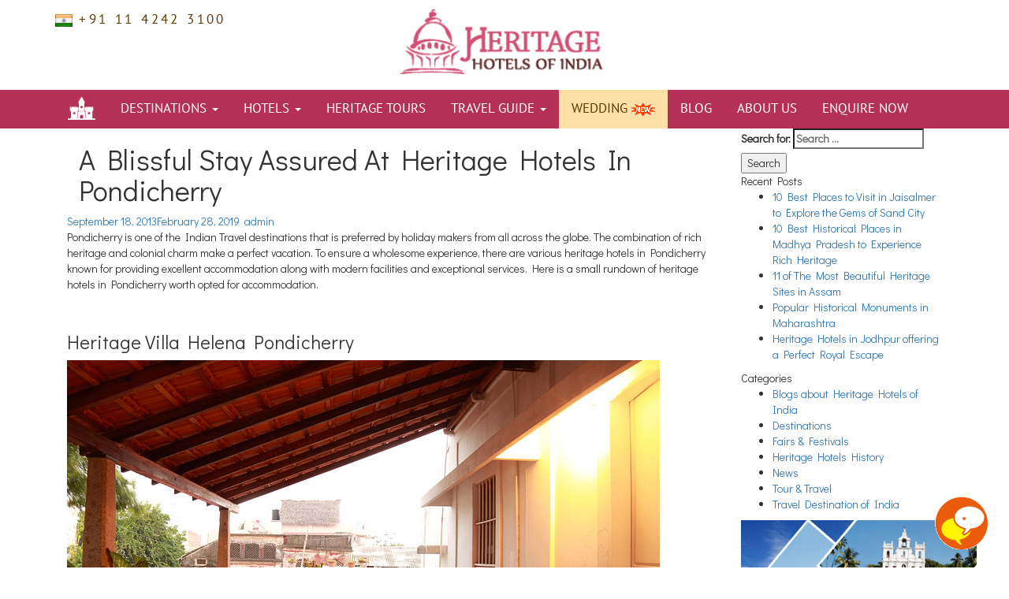

--- FILE ---
content_type: text/html; charset=UTF-8
request_url: https://www.heritagehotelsofindia.com/blog/a-blissful-stay-assured-at-heritage-hotels-in-pondicherry/
body_size: 10192
content:
<!DOCTYPE html>
<html lang="en-US">
<head>
    <meta charset="UTF-8">
    <meta name="viewport" content="width=device-width, initial-scale=1">
    <title>A Blissful Stay Assured At Heritage Hotels In Pondicherry | HHI Blog</title>
    <link rel="profile" href="https://gmpg.org/xfn/11">
    <link rel="pingback" href="https://www.heritagehotelsofindia.com/blog/xmlrpc.php">
    <meta name='robots' content='max-image-preview:large' />
<link rel="alternate" type="application/rss+xml" title="HHI Blog &raquo; Feed" href="https://www.heritagehotelsofindia.com/blog/feed/" />
<link rel="alternate" type="application/rss+xml" title="HHI Blog &raquo; Comments Feed" href="https://www.heritagehotelsofindia.com/blog/comments/feed/" />
<link rel="alternate" type="application/rss+xml" title="HHI Blog &raquo; A Blissful Stay Assured At Heritage Hotels In Pondicherry Comments Feed" href="https://www.heritagehotelsofindia.com/blog/a-blissful-stay-assured-at-heritage-hotels-in-pondicherry/feed/" />
<link rel='stylesheet' id='wp-block-library-css'  href='https://www.heritagehotelsofindia.com/blog/wp-includes/css/dist/block-library/style.min.css?ver=6.0.11' type='text/css' media='all' />
<style id='global-styles-inline-css' type='text/css'>
body{--wp--preset--color--black: #000000;--wp--preset--color--cyan-bluish-gray: #abb8c3;--wp--preset--color--white: #ffffff;--wp--preset--color--pale-pink: #f78da7;--wp--preset--color--vivid-red: #cf2e2e;--wp--preset--color--luminous-vivid-orange: #ff6900;--wp--preset--color--luminous-vivid-amber: #fcb900;--wp--preset--color--light-green-cyan: #7bdcb5;--wp--preset--color--vivid-green-cyan: #00d084;--wp--preset--color--pale-cyan-blue: #8ed1fc;--wp--preset--color--vivid-cyan-blue: #0693e3;--wp--preset--color--vivid-purple: #9b51e0;--wp--preset--gradient--vivid-cyan-blue-to-vivid-purple: linear-gradient(135deg,rgba(6,147,227,1) 0%,rgb(155,81,224) 100%);--wp--preset--gradient--light-green-cyan-to-vivid-green-cyan: linear-gradient(135deg,rgb(122,220,180) 0%,rgb(0,208,130) 100%);--wp--preset--gradient--luminous-vivid-amber-to-luminous-vivid-orange: linear-gradient(135deg,rgba(252,185,0,1) 0%,rgba(255,105,0,1) 100%);--wp--preset--gradient--luminous-vivid-orange-to-vivid-red: linear-gradient(135deg,rgba(255,105,0,1) 0%,rgb(207,46,46) 100%);--wp--preset--gradient--very-light-gray-to-cyan-bluish-gray: linear-gradient(135deg,rgb(238,238,238) 0%,rgb(169,184,195) 100%);--wp--preset--gradient--cool-to-warm-spectrum: linear-gradient(135deg,rgb(74,234,220) 0%,rgb(151,120,209) 20%,rgb(207,42,186) 40%,rgb(238,44,130) 60%,rgb(251,105,98) 80%,rgb(254,248,76) 100%);--wp--preset--gradient--blush-light-purple: linear-gradient(135deg,rgb(255,206,236) 0%,rgb(152,150,240) 100%);--wp--preset--gradient--blush-bordeaux: linear-gradient(135deg,rgb(254,205,165) 0%,rgb(254,45,45) 50%,rgb(107,0,62) 100%);--wp--preset--gradient--luminous-dusk: linear-gradient(135deg,rgb(255,203,112) 0%,rgb(199,81,192) 50%,rgb(65,88,208) 100%);--wp--preset--gradient--pale-ocean: linear-gradient(135deg,rgb(255,245,203) 0%,rgb(182,227,212) 50%,rgb(51,167,181) 100%);--wp--preset--gradient--electric-grass: linear-gradient(135deg,rgb(202,248,128) 0%,rgb(113,206,126) 100%);--wp--preset--gradient--midnight: linear-gradient(135deg,rgb(2,3,129) 0%,rgb(40,116,252) 100%);--wp--preset--duotone--dark-grayscale: url('#wp-duotone-dark-grayscale');--wp--preset--duotone--grayscale: url('#wp-duotone-grayscale');--wp--preset--duotone--purple-yellow: url('#wp-duotone-purple-yellow');--wp--preset--duotone--blue-red: url('#wp-duotone-blue-red');--wp--preset--duotone--midnight: url('#wp-duotone-midnight');--wp--preset--duotone--magenta-yellow: url('#wp-duotone-magenta-yellow');--wp--preset--duotone--purple-green: url('#wp-duotone-purple-green');--wp--preset--duotone--blue-orange: url('#wp-duotone-blue-orange');--wp--preset--font-size--small: 13px;--wp--preset--font-size--medium: 20px;--wp--preset--font-size--large: 36px;--wp--preset--font-size--x-large: 42px;}.has-black-color{color: var(--wp--preset--color--black) !important;}.has-cyan-bluish-gray-color{color: var(--wp--preset--color--cyan-bluish-gray) !important;}.has-white-color{color: var(--wp--preset--color--white) !important;}.has-pale-pink-color{color: var(--wp--preset--color--pale-pink) !important;}.has-vivid-red-color{color: var(--wp--preset--color--vivid-red) !important;}.has-luminous-vivid-orange-color{color: var(--wp--preset--color--luminous-vivid-orange) !important;}.has-luminous-vivid-amber-color{color: var(--wp--preset--color--luminous-vivid-amber) !important;}.has-light-green-cyan-color{color: var(--wp--preset--color--light-green-cyan) !important;}.has-vivid-green-cyan-color{color: var(--wp--preset--color--vivid-green-cyan) !important;}.has-pale-cyan-blue-color{color: var(--wp--preset--color--pale-cyan-blue) !important;}.has-vivid-cyan-blue-color{color: var(--wp--preset--color--vivid-cyan-blue) !important;}.has-vivid-purple-color{color: var(--wp--preset--color--vivid-purple) !important;}.has-black-background-color{background-color: var(--wp--preset--color--black) !important;}.has-cyan-bluish-gray-background-color{background-color: var(--wp--preset--color--cyan-bluish-gray) !important;}.has-white-background-color{background-color: var(--wp--preset--color--white) !important;}.has-pale-pink-background-color{background-color: var(--wp--preset--color--pale-pink) !important;}.has-vivid-red-background-color{background-color: var(--wp--preset--color--vivid-red) !important;}.has-luminous-vivid-orange-background-color{background-color: var(--wp--preset--color--luminous-vivid-orange) !important;}.has-luminous-vivid-amber-background-color{background-color: var(--wp--preset--color--luminous-vivid-amber) !important;}.has-light-green-cyan-background-color{background-color: var(--wp--preset--color--light-green-cyan) !important;}.has-vivid-green-cyan-background-color{background-color: var(--wp--preset--color--vivid-green-cyan) !important;}.has-pale-cyan-blue-background-color{background-color: var(--wp--preset--color--pale-cyan-blue) !important;}.has-vivid-cyan-blue-background-color{background-color: var(--wp--preset--color--vivid-cyan-blue) !important;}.has-vivid-purple-background-color{background-color: var(--wp--preset--color--vivid-purple) !important;}.has-black-border-color{border-color: var(--wp--preset--color--black) !important;}.has-cyan-bluish-gray-border-color{border-color: var(--wp--preset--color--cyan-bluish-gray) !important;}.has-white-border-color{border-color: var(--wp--preset--color--white) !important;}.has-pale-pink-border-color{border-color: var(--wp--preset--color--pale-pink) !important;}.has-vivid-red-border-color{border-color: var(--wp--preset--color--vivid-red) !important;}.has-luminous-vivid-orange-border-color{border-color: var(--wp--preset--color--luminous-vivid-orange) !important;}.has-luminous-vivid-amber-border-color{border-color: var(--wp--preset--color--luminous-vivid-amber) !important;}.has-light-green-cyan-border-color{border-color: var(--wp--preset--color--light-green-cyan) !important;}.has-vivid-green-cyan-border-color{border-color: var(--wp--preset--color--vivid-green-cyan) !important;}.has-pale-cyan-blue-border-color{border-color: var(--wp--preset--color--pale-cyan-blue) !important;}.has-vivid-cyan-blue-border-color{border-color: var(--wp--preset--color--vivid-cyan-blue) !important;}.has-vivid-purple-border-color{border-color: var(--wp--preset--color--vivid-purple) !important;}.has-vivid-cyan-blue-to-vivid-purple-gradient-background{background: var(--wp--preset--gradient--vivid-cyan-blue-to-vivid-purple) !important;}.has-light-green-cyan-to-vivid-green-cyan-gradient-background{background: var(--wp--preset--gradient--light-green-cyan-to-vivid-green-cyan) !important;}.has-luminous-vivid-amber-to-luminous-vivid-orange-gradient-background{background: var(--wp--preset--gradient--luminous-vivid-amber-to-luminous-vivid-orange) !important;}.has-luminous-vivid-orange-to-vivid-red-gradient-background{background: var(--wp--preset--gradient--luminous-vivid-orange-to-vivid-red) !important;}.has-very-light-gray-to-cyan-bluish-gray-gradient-background{background: var(--wp--preset--gradient--very-light-gray-to-cyan-bluish-gray) !important;}.has-cool-to-warm-spectrum-gradient-background{background: var(--wp--preset--gradient--cool-to-warm-spectrum) !important;}.has-blush-light-purple-gradient-background{background: var(--wp--preset--gradient--blush-light-purple) !important;}.has-blush-bordeaux-gradient-background{background: var(--wp--preset--gradient--blush-bordeaux) !important;}.has-luminous-dusk-gradient-background{background: var(--wp--preset--gradient--luminous-dusk) !important;}.has-pale-ocean-gradient-background{background: var(--wp--preset--gradient--pale-ocean) !important;}.has-electric-grass-gradient-background{background: var(--wp--preset--gradient--electric-grass) !important;}.has-midnight-gradient-background{background: var(--wp--preset--gradient--midnight) !important;}.has-small-font-size{font-size: var(--wp--preset--font-size--small) !important;}.has-medium-font-size{font-size: var(--wp--preset--font-size--medium) !important;}.has-large-font-size{font-size: var(--wp--preset--font-size--large) !important;}.has-x-large-font-size{font-size: var(--wp--preset--font-size--x-large) !important;}
</style>
<link rel='stylesheet' id='times-style-css'  href='https://www.heritagehotelsofindia.com/blog/wp-content/themes/times/style.css?ver=6.0.11' type='text/css' media='all' />
<link rel='stylesheet' id='font-awesome-css'  href='https://www.heritagehotelsofindia.com/blog/wp-content/themes/times/assets/frameworks/font-awesome/css/font-awesome.min.css?ver=6.0.11' type='text/css' media='all' />
<link rel='stylesheet' id='times-font-css'  href='//fonts.googleapis.com/css?family=Lato%3A100%2C300%2C400%2C700&#038;ver=6.0.11' type='text/css' media='all' />
<link rel='stylesheet' id='bootstrap-style-css'  href='https://www.heritagehotelsofindia.com/blog/wp-content/themes/times/assets/frameworks/bootstrap/css/bootstrap.min.css?ver=6.0.11' type='text/css' media='all' />
<link rel='stylesheet' id='owl-style-css'  href='https://www.heritagehotelsofindia.com/blog/wp-content/themes/times/assets/css/owl.carousel.css?ver=6.0.11' type='text/css' media='all' />
<link rel='stylesheet' id='owl-skin-css'  href='https://www.heritagehotelsofindia.com/blog/wp-content/themes/times/assets/css/owl.theme.css?ver=6.0.11' type='text/css' media='all' />
<link rel='stylesheet' id='times-theme-structure-css'  href='https://www.heritagehotelsofindia.com/blog/wp-content/themes/times/assets/css/main.css?ver=6.0.11' type='text/css' media='all' />
<link rel='stylesheet' id='times-theme-style-css'  href='https://www.heritagehotelsofindia.com/blog/wp-content/themes/times/assets/css/theme.css?ver=6.0.11' type='text/css' media='all' />
<script type="2aa21685600f7d077a169505-text/javascript" src='https://www.heritagehotelsofindia.com/blog/wp-includes/js/jquery/jquery.min.js?ver=3.6.0' id='jquery-core-js'></script>
<script type="2aa21685600f7d077a169505-text/javascript" src='https://www.heritagehotelsofindia.com/blog/wp-includes/js/jquery/jquery-migrate.min.js?ver=3.3.2' id='jquery-migrate-js'></script>
<script type="2aa21685600f7d077a169505-text/javascript" src='https://www.heritagehotelsofindia.com/blog/wp-content/themes/times/assets/frameworks/bootstrap/js/bootstrap.min.js?ver=6.0.11' id='bootstrap-js-js'></script>
<script type="2aa21685600f7d077a169505-text/javascript" src='https://www.heritagehotelsofindia.com/blog/wp-content/themes/times/assets/js/owl.carousel.min.js?ver=6.0.11' id='owl-js-js'></script>
<script type="2aa21685600f7d077a169505-text/javascript" src='https://www.heritagehotelsofindia.com/blog/wp-includes/js/hoverIntent.min.js?ver=1.10.2' id='hoverIntent-js'></script>
<script type="2aa21685600f7d077a169505-text/javascript" src='https://www.heritagehotelsofindia.com/blog/wp-content/themes/times/assets/js/custom.js?ver=6.0.11' id='custom-js-js'></script>
<link rel="https://api.w.org/" href="https://www.heritagehotelsofindia.com/blog/wp-json/" /><link rel="alternate" type="application/json" href="https://www.heritagehotelsofindia.com/blog/wp-json/wp/v2/posts/71" /><link rel="canonical" href="https://www.heritagehotelsofindia.com/blog/a-blissful-stay-assured-at-heritage-hotels-in-pondicherry/" />
<link rel='shortlink' href='https://www.heritagehotelsofindia.com/blog/?p=71' />
<!-- Google Tag Manager -->
<script type="2aa21685600f7d077a169505-text/javascript">(function(w,d,s,l,i){w[l]=w[l]||[];w[l].push({'gtm.start':
new Date().getTime(),event:'gtm.js'});var f=d.getElementsByTagName(s)[0],
j=d.createElement(s),dl=l!='dataLayer'?'&l='+l:'';j.async=true;j.src=
'https://www.googletagmanager.com/gtm.js?id='+i+dl;f.parentNode.insertBefore(j,f);
})(window,document,'script','dataLayer','GTM-TRGMRVP');</script>
<!-- End Google Tag Manager -->
		          <style>
          .has-post-thumbnail img.wp-post-image, 
          .attachment-twentyseventeen-featured-image.wp-post-image { display: none !important; }          
          </style><script type="2aa21685600f7d077a169505-text/javascript">			jQuery(document).ready(function() {
				if( jQuery(window).width() < 992 )
						 	jQuery('#primary, #primary-mono').insertBefore('#secondary-2');
			});
			
	</script><style>                                            </style>
    <link rel="stylesheet" type="text/css" href="https://www.heritagehotelsofindia.com/css/bootstrap.css" />
    <link rel="stylesheet" type="text/css" href="https://www.heritagehotelsofindia.com/css/style.css" />
    <link rel="stylesheet" type="text/css" href="https://www.heritagehotelsofindia.com/css/style-media.css" />

    <script type="2aa21685600f7d077a169505-text/javascript" src="https://www.heritagehotelsofindia.com/js/jquery-1.7.2.min.js"></script>
    <script type="2aa21685600f7d077a169505-text/javascript" src="https://www.heritagehotelsofindia.com/js/bootstrap.min.js"></script>
    <script type="2aa21685600f7d077a169505-text/javascript" src="https://www.heritagehotelsofindia.com/js/common_func.js"></script>
    <script type="2aa21685600f7d077a169505-text/javascript" src="https://www.heritagehotelsofindia.com/js/readmore.js"></script>
    <script type="2aa21685600f7d077a169505-text/javascript">
        function googleTranslateElementInit() {
                new google.translate.TranslateElement({pageLanguage: 'en', includedLanguages: 'ar,cs,da,de,es,fr,hi,it,ja,ko,nl,no,pl,pt,ru,sv,uk,ur,zh-CN', layout: google.translate.TranslateElement.InlineLayout.SIMPLE, gaTrack: true, gaId: 'UA-10819782-4'}, 'google_translate_element');
        }
    </script>
    <script type="2aa21685600f7d077a169505-text/javascript" src="//translate.google.com/translate_a/element.js?cb=googleTranslateElementInit"></script>
    <meta name="google-translate-customization" content="8bd8fa2a05d38c0c-7eebdd4bc28a025c-g99bec66dba678214-15" />

    <script type="2aa21685600f7d077a169505-text/javascript" src="https://code.jquery.com/jquery-3.2.0.min.js"></script>
    <link rel='stylesheet' id='metaslider-flex-slider-css' href='https://www.heritagehotelsofindia.com/blog/wp-content/plugins/packageslider/style.css' type='text/css' media='all' property='stylesheet' />
    <script type="2aa21685600f7d077a169505-text/javascript" src='https://www.heritagehotelsofindia.com/blog/wp-content/plugins/packageslider/jquery.flexslider-min.js'></script>
</head>
<body class="post-template-default single single-post postid-71 single-format-standard group-blog">
<div id="page" class="hfeed site">
<!-- Global site tag (gtag.js) - Google Analytics -->
<script async src="https://www.googletagmanager.com/gtag/js?id=UA-23573912-14" type="2aa21685600f7d077a169505-text/javascript"></script>
<script type="2aa21685600f7d077a169505-text/javascript">
 window.dataLayer = window.dataLayer || [];
 function gtag(){dataLayer.push(arguments);}
 gtag('js', new Date());

 gtag('config', 'UA-23573912-14');
</script>
		</head><body>		<script type="2aa21685600f7d077a169505-text/javascript">
            jQuery( document ).ready( function( $ ) {
                
                    $('body').addClass('js');
                      var $menu = $('#menu'),
                          $menulink = $('.menu-link'),
                          $menuTrigger = $('.has-submenu > .click');
            
                    $menulink.click(function(e) {
                        e.preventDefault();
                        $menulink.toggleClass('active');
                        $menu.toggleClass('active');
                    });
            
                    $menuTrigger.click(function(e) {
                        e.preventDefault();
                        var $this = $(this);
                        $this.toggleClass('active').next('ul').toggleClass('active');
                    });
            
            });
    	</script>
		<header>


<div class="hdshadow">
    <div class="container">
    
        <div class="row">
        
            <div class="col-sm-4 col-xs-12 tplft">
                <div class="top-call">
                    <p><i class="in-flag"></i> +91 11 4242 3100</p>
                </div>
            </div>
            
            <div class="col-sm-4 col-xs-5 text-center">
                <a class="navbar-brand logo" href="https://www.heritagehotelsofindia.com/"><img src="https://www.heritagehotelsofindia.com/images/logo.png" width="280" height="89" alt="" class="img-responsive" /></a>
                
                <a href="https://www.heritagehotelsofindia.com" class="lgsmll"><img src="https://www.heritagehotelsofindia.com/images/sticky-logo.png" width="130" height="41" class="img-responsive" alt="" /></a>
            </div>
            
            <div class="col-md-4 col-sm-8 col-xs-7">
            	<div class="row">
                	<div class="col-xs-10">
                    	<div class="trnlg translate-langbx">
                        <!--<img src="https://www.heritagehotelsofindia.com/images/all-lang.jpg" width="170" height="33" alt="" />-->
                        <div id="google_translate_element"></div>
                		</div>
                    </div>
               
                    <div class="col-xs-2 pull-right"><a href="#" class="menu-link"></a></div>
                </div>
            </div>
        </div>
        
    </div>
</div>


</header>

 <div class="clearfix"></div>
         
         
<div class="navbg cf">
   
    <div class="container">
            
        <nav class="menu" id="menu">
            <ul>
                <li class="dnon"><a href="https://www.heritagehotelsofindia.com/"><span class="muhicon"></span></a></li>
                <li class="has-submenu"><a href="https://www.heritagehotelsofindia.com/destinations.html">Destinations <span class="caret anon"></span></a>
                    <ul class="dropdown-1columns">
                        <li><a href="https://www.heritagehotelsofindia.com/rajasthan/">Rajasthan</a></li>
                        <li><a href="https://www.heritagehotelsofindia.com/kerala/">Kerala</a></li>
                        <li><a href="https://www.heritagehotelsofindia.com/uttaranchal/">Uttarakhand</a></li>
                        <li><a href="https://www.heritagehotelsofindia.com/himachal-pradesh/">Himachal Pradesh</a></li>
                        <li><a href="https://www.heritagehotelsofindia.com/goa/">Goa</a></li>
                        <li><a href="https://www.heritagehotelsofindia.com/pondicherry/">Pondicherry</a></li>
                        <li><a href="https://www.heritagehotelsofindia.com/gujarat/">Gujarat</a></li>
                        <li><a href="https://www.heritagehotelsofindia.com/sikkim/">Sikkim</a></li>
                        <li><a href="https://www.heritagehotelsofindia.com/tamil-nadu/">Tamil Nadu</a></li>
                        <li><a href="https://www.heritagehotelsofindia.com/karnataka/">Karnataka</a></li>
                        <li><a href="https://www.heritagehotelsofindia.com/maharashtra/">Maharashtra</a></li>
                        <li><a href="https://www.heritagehotelsofindia.com/uttar-pradesh/">Uttar Pradesh</a></li>
                        <li><a href="https://www.heritagehotelsofindia.com/madhya-pradesh/">Madhya Pradesh</a></li>
                        <li><a href="https://www.heritagehotelsofindia.com/west-bengal/">West Bengal</a></li>
                        <li><a href="https://www.heritagehotelsofindia.com/chhattisgarh/">Chhattisgarh</a></li>
                        <li><a href="https://www.heritagehotelsofindia.com/new-delhi/">New Delhi</a></li>
                        <li><a href="https://www.heritagehotelsofindia.com/assam/">Assam</a></li>
                        <li><a href="https://www.heritagehotelsofindia.com/punjab/">Punjab</a></li>
                        <li><a href="https://www.heritagehotelsofindia.com/jammu-kashmir/">Jammu and Kashmir</a></li>
                        <li><a href="https://www.heritagehotelsofindia.com/haryana/">Haryana</a></li>
                        <li><a href="https://www.heritagehotelsofindia.com/meghalaya/">Meghalaya</a></li>
                        <li><a href="https://www.heritagehotelsofindia.com/telangana/">Telangana</a></li>
                    </ul>
                </li>
                <li class="has-submenu"><a href="https://www.heritagehotelsofindia.com/list.html">Hotels <span class="caret anon"></span></a><span class="click"></span>
                    <ul class="sub-menu">
                        <li><a href="https://www.heritagehotelsofindia.com/heritage-hotels.html" id="heritage-hotels">Heritage Hotels</a></li>
                        <li><a href="https://www.heritagehotelsofindia.com/heritage-style-hotels.html" id="heritage-style">Heritage Style Hotels</a></li>
                    </ul>
                </li>
                <li><a href="https://www.heritagehotelsofindia.com/heritage-tours/" id="heritage-tours">Heritage Tours</a></li>
                <li class="has-submenu"><a href="#">Travel Guide <span class="caret anon"></span></a><span class="click"></span>
                    <ul class="sub-menu">
                        <li><a href="https://www.heritagehotelsofindia.com/the-past-revisted.html">The Past Revisited</a></li>
                        <li><a href="https://www.heritagehotelsofindia.com/indian-royalty.html">Indian Royalty</a></li>
                        <li><a href="https://www.heritagehotelsofindia.com/heritage-hotels-chain-india.html">Heritage Hotels Chains</a></li>
                         <li><a href="https://www.heritagehotelsofindia.com/fairs-festivals-in-india.html">Fairs &amp; Festivals</a></li>
                        <li><a href="https://www.heritagehotelsofindia.com/general-information.html">General Information</a></li>
                    </ul>
                </li>
                <li class="navtur"><a href="https://www.heritagehotelsofindia.com/hot-deals.html" id="wedding-offer">Wedding <img src="https://hhic.b-cdn.net/images/blink.gif" width="30" height="18" alt="New"/></a></li>
                <li><a href="https://www.heritagehotelsofindia.com/blog/">blog</a></li>
                <li><a href="https://www.heritagehotelsofindia.com/about-us.html">About Us</a></li>
                <li><a href="https://www.heritagehotelsofindia.com/enquiry/" >Enquire Now</a></li>
            </ul> 
        </nav>
    
    </div>

</div>
 

<div class="clearfix"></div>

	<div id="content" class="site-content">
	<div class="container content-inner">
	<div id="primary-mono" class="content-area col-md-9">
		<main id="main" class="site-main" role="main">

		
			
<article id="post-71" class="post-71 post type-post status-publish format-standard has-post-thumbnail hentry category-hotels">
	
			<div class="single-featured-image">
						<h1 class="entry-title col-md-12">
				A Blissful Stay Assured At Heritage Hotels In Pondicherry			</h1>
		</div>
		<header class="entry-header">
		<div class="entry-meta">
			<span class="posted-on"><i class="fa fa-calendar"></i> <a href="https://www.heritagehotelsofindia.com/blog/a-blissful-stay-assured-at-heritage-hotels-in-pondicherry/" rel="bookmark"><time class="entry-date published" datetime="2013-09-18T13:17:03+00:00">September 18, 2013</time><time class="updated" datetime="2019-02-28T05:51:29+00:00">February 28, 2019</time></a></span><span class="byline"> <i class="fa fa-user"></i> <span class="author vcard"><a class="url fn n" href="https://www.heritagehotelsofindia.com/blog/author/admin/">admin</a></span></span>		</div><!-- .entry-meta -->
	</header><!-- .entry-header -->
	
	
	<div class="entry-content">
		<p>Pondicherry is one of the Indian Travel destinations that is preferred by holiday makers from all across the globe. The combination of rich heritage and colonial charm make a perfect vacation. To ensure a wholesome experience, there are various heritage hotels in Pondicherry known for providing excellent accommodation along with modern facilities and exceptional services. Here is a small rundown of heritage hotels in Pondicherry worth opted for accommodation.</p>
<p>&nbsp;</p>
<h3>Heritage Villa Helena Pondicherry</h3>
<p><img class="img-responsive" src="https://www.heritagehotelsofindia.com/blog/wp-content/uploads/userfiles/24a64d27e416c6068ff14195371a111b/images/villa-helena-pondicherry-real(1).jpeg" alt="" /><br />
<a href="https://www.heritagehotelsofindia.com/pondicherry/heritage-villa-helena.html"><strong>Heritage Villa Helena</strong></a> is one of the premium heritage Hotels in India. This 100 year property perfectly reveals the old-world charm of the colonial era. The ultramodern facilities and exceptional services also play a crucial role in making the stay lavish and memorable for the guests. The Indian hospitality throughout the stay also overwhelms the guests.</p>
<p>• <strong>Address:</strong> 14, Suffren Street, Pondicherry &#8211; 605001, India.<br />
• <strong>Distance:</strong> Airport &#8211; 15 km; Railway Station &#8211; 2 km.<br />
• <strong>Numbe</strong>r of Rooms: 8<br />
• <strong>Dining:</strong> Aristo (Open-Air Roof Garden Restaurant &#8211; Indian, Asian and Continental Cuisines).</p>
<h3><strong>Hotel De L&#8217;orient Pondicherry</strong></h3>
<p><img class="img-responsive" src="https://www.heritagehotelsofindia.com/blog/wp-content/uploads/userfiles/24a64d27e416c6068ff14195371a111b/images/del-orient(1).jpg" alt="" /></p>
<p>Hotel De L&#8217;orient is a colonial mansion that was later renovated and restored as a heritage hotel. Along with the old-world colonial charm, the modern facilities and services play important role providing lavish accommodation. The hotel also reflects the French aura. To hotel also boasts of its restaurant where guests are served sumptuous food.</p>
<p>• <strong>Address: </strong>17 Rue Romain Rolland, Petit Canal Street, Pondicherry &#8211; 605001, India.<br />
• <strong>Distance: </strong>Airport &#8211; 160 km; Railway Station &#8211; 2 km.<br />
• <strong>Number of Rooms:</strong> 10<br />
• <strong>Dining:</strong> Carte Blanche (In-House Restaurant &#8211; Creole Cuisine).</p>
<h3><strong>Savoy Hotel Pondicherry</strong></h3>
<p><strong><img class="img-responsive" src="https://www.heritagehotelsofindia.com/blog/wp-content/uploads/userfiles/24a64d27e416c6068ff14195371a111b/images/savoy-pondicherry(1).jpeg" alt="" /></strong><br />
In the list of heritage hotels of India, the Savoy Hotel (Pondicherry) acquired prominent position. The hotel is designed with elements that reflect the old-world colonial charm. Further, to ensure a comfortable stay, the rooms are well-appointed and equipped with modern facilities and services. Location being in proximity to the railway station and the airport has also played crucial role in making this hotel the most preferred choice of the guests.</p>
<p>• <strong>Address: </strong>Near Kumbakonam, Pondicherry, India.<br />
• <strong>Distance:</strong> Airport &#8211; 200 km; Railway Station &#8211; 7 km.<br />
• <strong>Number of Rooms:</strong> 25<br />
• <strong>Dining: </strong>In-House Multi-Cuisine Restaurant (Indian to Continental Delicacies).</p>
			</div><!-- .entry-content -->

	<footer class="entry-footer footer-meta">
		<i class="fa fa-folder-open"></i> <a href="https://www.heritagehotelsofindia.com/blog/category/hotels/" rel="category tag">Blogs about Heritage Hotels of India</a> <i class="fa fa-link"></i> <a href="https://www.heritagehotelsofindia.com/blog/a-blissful-stay-assured-at-heritage-hotels-in-pondicherry/" rel="bookmark">Permalink</a>
			</footer><!-- .entry-footer -->
</article><!-- #post-## -->

			
			
<div id="comments" class="comments-area">

	
	
	
		<div id="respond" class="comment-respond">
		<h3 id="reply-title" class="comment-reply-title">Leave a Reply <small><a rel="nofollow" id="cancel-comment-reply-link" href="/blog/a-blissful-stay-assured-at-heritage-hotels-in-pondicherry/#respond" style="display:none;">Cancel reply</a></small></h3><form action="https://www.heritagehotelsofindia.com/blog/wp-comments-post.php" method="post" id="commentform" class="comment-form" novalidate><p class="comment-notes"><span id="email-notes">Your email address will not be published.</span> <span class="required-field-message" aria-hidden="true">Required fields are marked <span class="required" aria-hidden="true">*</span></span></p><p class="comment-form-comment"><label for="comment">Comment <span class="required" aria-hidden="true">*</span></label> <textarea id="comment" name="comment" cols="45" rows="8" maxlength="65525" required></textarea></p><p class="comment-form-author"><label for="author">Name <span class="required" aria-hidden="true">*</span></label> <input id="author" name="author" type="text" value="" size="30" maxlength="245" required /></p>
<p class="comment-form-email"><label for="email">Email <span class="required" aria-hidden="true">*</span></label> <input id="email" name="email" type="email" value="" size="30" maxlength="100" aria-describedby="email-notes" required /></p>
<p class="comment-form-url"><label for="url">Website</label> <input id="url" name="url" type="url" value="" size="30" maxlength="200" /></p>
<p class="comment-form-cookies-consent"><input id="wp-comment-cookies-consent" name="wp-comment-cookies-consent" type="checkbox" value="yes" /> <label for="wp-comment-cookies-consent">Save my name, email, and website in this browser for the next time I comment.</label></p>
<p class="form-submit"><input name="submit" type="submit" id="submit" class="submit" value="Post Comment" /> <input type='hidden' name='comment_post_ID' value='71' id='comment_post_ID' />
<input type='hidden' name='comment_parent' id='comment_parent' value='0' />
</p><p style="display: none;"><input type="hidden" id="akismet_comment_nonce" name="akismet_comment_nonce" value="435ddcb242" /></p><p style="display: none !important;"><label>&#916;<textarea name="ak_hp_textarea" cols="45" rows="8" maxlength="100"></textarea></label><input type="hidden" id="ak_js_1" name="ak_js" value="230"/><script type="2aa21685600f7d077a169505-text/javascript">document.getElementById( "ak_js_1" ).setAttribute( "value", ( new Date() ).getTime() );</script></p></form>	</div><!-- #respond -->
	
</div><!-- #comments -->

		
		</main><!-- #main -->
	</div><!-- #primary -->

	<div id="secondary" class="widget-area col-md-3 col-sm-6" role="complementary">
		
		<aside id="search-2" class="widget widget_search"><form role="search" method="get" class="search-form" action="https://www.heritagehotelsofindia.com/blog/">
				<label>
					<span class="screen-reader-text">Search for:</span>
					<input type="search" class="search-field" placeholder="Search &hellip;" value="" name="s" />
				</label>
				<input type="submit" class="search-submit" value="Search" />
			</form></aside>
		<aside id="recent-posts-2" class="widget widget_recent_entries">
		<div class="widget-title"><span>Recent Posts</span></div>
		<ul>
											<li>
					<a href="https://www.heritagehotelsofindia.com/blog/best-places-to-visit-in-jaisalmer/">10 Best Places to Visit in Jaisalmer to Explore the Gems of Sand City</a>
									</li>
											<li>
					<a href="https://www.heritagehotelsofindia.com/blog/historical-places-in-madhya-pradesh/">10 Best Historical Places in Madhya Pradesh to Experience Rich Heritage</a>
									</li>
											<li>
					<a href="https://www.heritagehotelsofindia.com/blog/most-beautiful-heritage-sites-in-assam/">11 of The Most Beautiful Heritage Sites in Assam</a>
									</li>
											<li>
					<a href="https://www.heritagehotelsofindia.com/blog/historical-monuments-in-maharashtra/">Popular Historical Monuments in Maharashtra</a>
									</li>
											<li>
					<a href="https://www.heritagehotelsofindia.com/blog/heritage-hotels-in-jodhpur/">Heritage Hotels in Jodhpur offering a Perfect Royal Escape</a>
									</li>
					</ul>

		</aside><aside id="categories-2" class="widget widget_categories"><div class="widget-title"><span>Categories</span></div>
			<ul>
					<li class="cat-item cat-item-2"><a href="https://www.heritagehotelsofindia.com/blog/category/hotels/" title="If you want to stay at any of the heritage hotels in India, just read out posts here about the heritage hotels across India.">Blogs about Heritage Hotels of India</a>
</li>
	<li class="cat-item cat-item-11"><a href="https://www.heritagehotelsofindia.com/blog/category/destinations/">Destinations</a>
</li>
	<li class="cat-item cat-item-10"><a href="https://www.heritagehotelsofindia.com/blog/category/fairs-festivals/" title="Indulge in Indian culture and take part in its varied fairs &amp; festivals. Read the our blog posts about the major fairs &amp; festivals in India.">Fairs &amp; Festivals</a>
</li>
	<li class="cat-item cat-item-4"><a href="https://www.heritagehotelsofindia.com/blog/category/heritage-hotels-history/" title="If you wish to stay in a heritage hotel and interested in knowing the history behind the construction of these hotels, you are at the right place. The Check out the posts here.">Heritage Hotels History</a>
</li>
	<li class="cat-item cat-item-6"><a href="https://www.heritagehotelsofindia.com/blog/category/news/" title="Get latest news about travel in our news section of the blog. Read the blog posts.">News</a>
</li>
	<li class="cat-item cat-item-3"><a href="https://www.heritagehotelsofindia.com/blog/category/tour-and-travel/">Tour &amp; Travel</a>
</li>
	<li class="cat-item cat-item-5"><a href="https://www.heritagehotelsofindia.com/blog/category/destination/" title="Find here Tourist Destinations in India such as Delhi, Agra, Rajasthan, Varanasi, Kerala and more that discover something new to make unforgettable memories.">Travel Destination of India</a>
</li>
			</ul>

			</aside><aside id="text-2" class="widget widget_text">			<div class="textwidget"><a href="https://www.heritagehotelsofindia.com/heritage-tours/" target="_blank" rel="noopener"><img alt="" src="https://www.heritagehotelsofindia.com/blog/wp-content/uploads/2019/03/india-heritage-tours.jpg" width="299" height="550" border="0"></a>
<br/><br/>
<a href="https://www.indianholiday.com/wedding-tourism-india/?utm_source=hhi-blog&amp;utm_campaign=destination-wedding-india" target="_blank" rel="noopener"><img src="https://www.heritagehotelsofindia.com/blog/wp-content/uploads/2020/07/destination-wedding-1.jpg" alt="destination-wedding-in-india" width="340" height="467" /></a></div>
		</aside>	</div><!-- #secondary -->		</div><!--.content-inner-->
	</div><!-- #content -->
<script src="/cdn-cgi/scripts/7d0fa10a/cloudflare-static/rocket-loader.min.js" data-cf-settings="2aa21685600f7d077a169505-|49" defer></script><script defer src="https://static.cloudflareinsights.com/beacon.min.js/vcd15cbe7772f49c399c6a5babf22c1241717689176015" integrity="sha512-ZpsOmlRQV6y907TI0dKBHq9Md29nnaEIPlkf84rnaERnq6zvWvPUqr2ft8M1aS28oN72PdrCzSjY4U6VaAw1EQ==" data-cf-beacon='{"version":"2024.11.0","token":"8ccab5b4f2164237a8e16da4e6d5b221","r":1,"server_timing":{"name":{"cfCacheStatus":true,"cfEdge":true,"cfExtPri":true,"cfL4":true,"cfOrigin":true,"cfSpeedBrain":true},"location_startswith":null}}' crossorigin="anonymous"></script>
</div><!-- #page -->

 
<div class="clearfix"></div>
<br/>    
    <footer>
	<br/>
    <div class="footer-morelks col-lg-12">
    
    </div>

	<div class="clearfix"></div>


<!--<div class="top-leftoffer">
   <a href="https://www.heritagehotelsofindia.com/hot-deals.html?utm_source=Heritage-Offer&utm_campaign=heriatge-tours-with-heritage-hotels"><img src="https://www.heritagehotelsofindia.com/images/offers-banner.gif" width="95" height="95" alt="Tours with Heritage Hotels on Offer" class="img-responsive" /></a>
</div>-->
<style>
.top-leftoffer{overflow:hidden; margin:0px; padding:0; position:fixed; top:161px; right:-80px; z-index:100;}
#conButt{display:none;}
</style>

<script type="2aa21685600f7d077a169505-text/javascript">
$(window).scroll(function(){
    if($(window).scrollTop() > 500){
        $(".top-leftoffer").animate({right: '0px'});
    }
    else{
        $(".top-leftoffer").animate({right: '0px'});
    }
});
</script> 



    <div class="footerbgbx">
        <div class="container">
        
            <div class="row">
                <div class="col-lg-12">  
                    <ul class="footerlinks list-inline text-center">
                        <li><a href="https://www.heritagehotelsofindia.com/about-us.html">About Ussdfsdfs</a></li>
                        <li><a href="https://www.heritagehotelsofindia.com/contact-us.html">Contact Us</a></li>
                        <li><a href="https://www.heritagehotelsofindia.com/client-commendations.html">Client Commendations</a></li>
                        <li><a href="https://www.heritagehotelsofindia.com/terms-and-conditions.html">Terms and Conditions</a></li>
                       <!-- <li><a href="https://www.heritagehotelsofindia.com/disclaimer.html">Disclaimer</a></li> -->
                        <li><a href="https://www.heritagehotelsofindia.com/car-hire.html">Car Rental</a></li>
                        <li><a href="https://www.heritagehotelsofindia.com/air-booking.html">Air Bookings</a></li>
                        <li><a href="https://www.heritagehotelsofindia.com/hotel-bookings.html">Hotel Bookings</a></li>
                        <li><a href="https://www.heritagehotelsofindia.com/sitemap.html">Site Map</a></li>
                    </ul>
                </div>	
            </div>
            
        </div>
    </div>
 
    <div class="footer-bg1">   
        <div class="container">
            <div class="row">
            
                <div class="col-md-9 footer-newsltt">
                    <form>
                        <label class="col-md-4 col-sm-5">Newsletter Subscribe:</label>
                        <div class="col-md-5 col-sm-5">
                         <input type="text" name="subscrib_email" class="form-control" placeholder="Enter your email id"></div>
                        <button type="button" class="submitbtt col-md-2 col-sm-2" data-toggle="modal" data-target="#myNewsletterModal" id="newslatter">Submit</button>
                    </form>
                </div>
                
                <div class="col-md-3">
                	<ul class="social-links list-inline">
                        <li><a href="https://www.facebook.com/HeritageHotelsOfIndia" target="_blank"><span class="facebook"></span></a></li>
                        <li><a href="https://twitter.com/heritagehotelss" target="_blank"><span class="twitter"></span></a></li>
                        <li><a href="https://plus.google.com/+Heritagehotelsofindia/posts" target="_blank"><span class="googleplus"></span></a></li>
                        <li><a href="https://www.pinterest.com/heritagehotels/" target="_blank"><span class="pinterest"></span></a></li>
            		</ul>
                </div>
                
            </div>
        </div>
    </div>
    
    <div class="footer-bg2">
    	<div class="container">
        	<div class="row">
            	<div class="col-lg-6 col-md-6 col-sm-6 bottimg"><img src="https://www.heritagehotelsofindia.com/images/bottom-img.jpg" width="476" height="91" alt="" class="img-responsive" /></div>
                <div class="col-lg-6 col-md-6 col-sm-6 footer-copytxt">&copy; Copyright 2026 Indianholiday. All Rights Reserved.</div>
            </div>
        </div>
    </div>
</footer>

<div class="help-bg-img">May I help you?</div>
<div class="helpclose-button">x</div>
<div class="chat-iconbutton"><img src="https://hhic.b-cdn.net/images/chat-big1.gif" width="70" height="70" alt="" /></div>

<div class="chatContainer">
  <div class="chathdg-bg">
  <div class="chat-hdg">Tour Planner</div>
  <div class="chatclose-button">X</div>
  </div>
  <div><iframe style="border:0px;" width="350" height="400" src="https://www.indianholiday.com/cb/hhi.php?m=1&IP=104.23.243.172&URL=https://www.heritagehotelsofindia.com/blog"></iframe></div>
</div>

<script type="2aa21685600f7d077a169505-text/javascript">

    $(document).ready(function(){
        $(".chat-iconbutton, .help-bg-img").click(function(){
            $(".chat-overlay").show();
            $(".chatContainer").animate({bottom: '25px', opacity: '1'}, function(){
                $(".chat-iconbutton, .help-bg-img, .helpclose-button").hide();
            });
        });

        $(".chatclose-button").click(function(){
            $(".chat-overlay").hide();
            $(".chatContainer").animate({bottom: '750px', opacity: '0.1'}, function(){
                $(".chat-iconbutton").show();
            });
        });

        setTimeout( function(){
            $(".help-bg-img, .helpclose-button").fadeIn().show("slow");
        }, 10000); 
        
        $(".helpclose-button").click(function(){
            $(".help-bg-img, .helpclose-button").fadeOut().hide("slow");
        });
    });

</script>

<script type="2aa21685600f7d077a169505-text/javascript">
            function createCookie(name,value,hours) {
                if (days) {
                    var date = new Date();
                    date.setTime(date.getTime()+(hours*60*60*1000));
                    var expires = "; expires="+date.toGMTString();
                }
                else var expires = "";
                document.cookie = name+"="+value+expires+"; path=/";
            }

            function readCookie(name) {
                var nameEQ = name + "=";
                var ca = document.cookie.split(';');
                for(var i=0;i < ca.length;i++) {
                    var c = ca[i];
                    while (c.charAt(0)==' ') c = c.substring(1,c.length);
                    if (c.indexOf(nameEQ) == 0) return c.substring(nameEQ.length,c.length);
                }
                return null;
            }

            function bookNow($title)
            {
				if($title=='') $title=$('h1').html();
                document.getElementById("titl").value=$title;
                document.bookHotel.submit();
            } 
              
            $('#newslatter').click(function(){
                var email=$("input:text[name=subscrib_email]").val() ;
                var frameSrc = "http://ihplmails.com/?p=subscribe&id=4&email="+email;
                //if(email=='') alert("Please Enter Your Email"); document.getElementById("subscrib_email").focus(); return false();          
                $('iframe').attr("src",frameSrc);     
               
            });
    </script>
<!-- Google Tag Manager (noscript) -->
<noscript><iframe src="https://www.googletagmanager.com/ns.html?id=GTM-TRGMRVP"
height="0" width="0" style="display:none;visibility:hidden"></iframe></noscript>
<!-- End Google Tag Manager (noscript) -->
		<script type="2aa21685600f7d077a169505-text/javascript" src='https://www.heritagehotelsofindia.com/blog/wp-content/themes/times/assets/js/navigation.js?ver=20120206' id='times-navigation-js'></script>
<script type="2aa21685600f7d077a169505-text/javascript" src='https://www.heritagehotelsofindia.com/blog/wp-content/themes/times/assets/js/skip-link-focus-fix.js?ver=20130115' id='times-skip-link-focus-fix-js'></script>
<script type="2aa21685600f7d077a169505-text/javascript" src='https://www.heritagehotelsofindia.com/blog/wp-includes/js/comment-reply.min.js?ver=6.0.11' id='comment-reply-js'></script>
<script defer type="2aa21685600f7d077a169505-text/javascript" src='https://www.heritagehotelsofindia.com/blog/wp-content/plugins/akismet/_inc/akismet-frontend.js?ver=1660022858' id='akismet-frontend-js'></script>

</body>
</html>

--- FILE ---
content_type: text/css
request_url: https://www.heritagehotelsofindia.com/css/style.css
body_size: 13698
content:
@import url('https://fonts.googleapis.com/css2?family=Didact+Gothic&display=swap');
body{font-family: 'Didact Gothic', sans-serif;}
@font-face{font-family:"PT Sans";src:url(../fonts/PTS55F.ttf);}
.destn-htldetl,.detailbtt-tourpkg a,.enqfmbtt,.footer-newsltt .submitbtt,.go-btt1,.gobtt,.htlpopl-destbx ul li a,.navenq,.pkgform-box .submitbtt,.sitemap-wrapper ul li a,.submit-bttfm,.theme-moretxt,.tour-pkg-link,.tourdest-linkbx ul li a,.viewall-tourpkg,a.hotdeal-htlview,a.viewall-htbtt,booking-tourbtn a,table td.gridtable-h p a, .hgtcities-txt, .hgtpkg-txt, .hgtdest-wrap span{outline:0;transition:.5s ease;-o-transition:.5s ease;-webkit-transition:.5s ease;}

.htlpopl-destbx ul li a,.sitemap-wrapper ul li a,.tourpack-pagtbox{background-color:#fff;background-image:-webkit-gradient(linear,left top,left bottom,color-stop(0,#fff),color-stop(100%,#f1f1f1));background-image:-webkit-linear-gradient(top,#fff,#f1f1f1);background-image:-moz-linear-gradient(top,#fff,#f1f1f1);background-image:-ms-linear-gradient(top,#fff,#f1f1f1);background-image:-o-linear-gradient(top,#fff,#f1f1f1);background-image:linear-gradient(top,#fff,#f1f1f1);filter:progid:DXImageTransform.Microsoft.gradient(GradientType=0,startColorstr=#ffffff,endColorstr=#f1f1f1);}
.footer-bg2{background-color:#ececec;background-image:-webkit-gradient(linear,left top,left bottom,color-stop(0,#ececec),color-stop(100%,#dfdfdf));background-image:-webkit-linear-gradient(top,#ececec,#dfdfdf);background-image:-moz-linear-gradient(top,#ececec,#dfdfdf);background-image:-ms-linear-gradient(top,#ececec,#dfdfdf);background-image:-o-linear-gradient(top,#ececec,#dfdfdf);background-image:linear-gradient(top,#ececec,#dfdfdf);filter:progid:DXImageTransform.Microsoft.gradient(GradientType=0,startColorstr=#ececec,endColorstr=#dfdfdf);}

.headingh1{position:relative;display:inline-block; font-size:35px; line-height:46px; color:#b43057;padding:0 60px;margin-top:25px;margin-bottom:10px;}

.headingh1::after,.headingh1::before{position:absolute; top:21px; width:47px;height:13px;display:inline-block;content:"";}

.headingh1::before{background:url(../images/left-arrow.png) no-repeat;left:-8px;}

.headingh1::after{left:auto;right:-5px;background:url(../images/right-arrow.png) no-repeat;}

.headingh2{position:relative;display:inline-block; font-size:40px; line-height:43px; color:#b43057;padding:0 28px;margin-top:20px;}

.tour-heri{position:relative;display:inline-block;font-size:42px; line-height:46px; color:#b43057;padding:0 60px;margin-top:25px;margin-bottom:10px;}


.tour-heri::after,.tour-heri::before{position:absolute; top:33px; width:47px;height:13px;display:inline-block;content:"";}

.tour-heri::before{background:url(../images/left-arrow.png) no-repeat;left:-8px;}

.tour-heri::after{left:auto;right:-5px;background:url(../images/right-arrow.png) no-repeat;}

.headingh2{position:relative;display:inline-block; font-size:32px; line-height:43px; color:#b43057;padding:0 28px;margin-top:20px;}

.headh2-gray,.topdmg{margin-top:0;}

.headingh2::after,.headingh2::before,.htlld-txthd p::after,.htlld-txthd p::before,.view-h::after,.view-h::before{background:url(../images/gray-dots.png) no-repeat;content:"";display:inline-block;position:absolute;top:24px;left:0;width:14px;height:6px;}

.headingh2::after,.htlld-txthd p::after,.view-h::after{left:auto;right:0;}

.headh2-gray{display:inline-block;position:relative; font-size:32px; line-height:39px; color:#62636a;}


.menu ul li a,.top-call{font:17px "PT Sans";}

.headh2-gray::before{content:"";display:block;width:25%;height:2px;position:absolute;bottom:-8px;left:40%;right:40%;background-color:#62636a;}
.htlmgdp{margin-bottom:20px;}

.hdtab{display:none;}

.logo{padding-top:8px;height:auto;float:none;display:block;text-align:center;}
.in-flag,.uk-flag{width:22px;height:16px;vertical-align:middle;}
.logo img{margin:0 auto;}
.navbar,.top-call p{margin-bottom:0;}
.top-call{margin-top:14px;color:#5c3b00;letter-spacing:.2em;}
.navenq a,.navtur a{color:#5c3b00!important;}
.uk-flag{background:url(../images/flags-sprite.png) no-repeat;display:inline-block;}
.in-flag{background:url(../images/flags-sprite.png) -23px 0 no-repeat;display:inline-block;}
.facebook,.googleplus,.pinterest,.twitter{width:35px;height:35px;display:inline-block;}
.translate-langbx{margin-top:10px;}
.social-links{text-align:right;float:right;margin-top:26px;}
.social-links li a{padding-left:0!important;padding-right:0!important;}
.facebook{background:url(../images/sprite-image.png) -52px -41px no-repeat;}
.twitter{background:url(../images/sprite-image.png) -92px -41px no-repeat;}
.pinterest{background:url(../images/sprite-image.png) -130px -41px no-repeat;}
.googleplus{background:url(../images/sprite-image.png) -169px -41px no-repeat;}
.navbg{background-color:#b43057;}
.navbar{height:auto;min-height:49px;}
.navenq,.navtur{height:49px;margin-bottom:-1px;}
.lkhidd li{padding:6px 6px 0!important;}
.lkhidd1{display:none;}
.navenq{background-color:#dec088;}
.navenq:hover{background-color:#fedfa6;}
.navenq a{letter-spacing:.1em;background:url(../images/ring-icon.png) 150px 16px no-repeat;padding-right:40px!important;}
.navtur{background-color:#fedfa6;}
.menu ul li a .muhicon,.menu ul li:hover>a .muhicon{width:35px;height:29px;margin:-4px 0 -7px;display:inline-block;}
.navtur:hover{background-color:#fedfa6;}
.menu ul li a .muhicon{background:url(../images/sprite-image.png) 0 -40px no-repeat;}
.menu ul li:hover>a .muhicon{background:url(../images/sprite-image.png) no-repeat;}
.newdl{background:url(../images/new-icon.png) left top no-repeat;width:39px;height:24px;display:inline-block;margin-top:-7px;margin-right:-15px;vertical-align:text-top;}
.menu-link{display:none;float:left;text-decoration:none;padding:19px 10px;}
.menu,.menu ul{padding:0;margin:0;}
.menu{float:left;max-width:90em;width:100%;height:49px;-webkit-transition:all .3s ease-out;-moz-transition:all .3s ease-out;-ms-transition:all .3s ease-out;-o-transition:all .3s ease-out;transition:all .3s ease-out;}
.menu ul{list-style:none;position:relative;display:inline-table;}
.menu>li>ul.sub-menu{min-width:10em;padding:4px 0;background-color:#f4f4f4;border:1px solid #CCC;border:1px solid rgba(0,0,0,.2);-webkit-border-radius:5px;-moz-border-radius:5px;border-radius:5px;-webkit-box-shadow:0 5px 10px rgba(0,0,0,.2);-moz-box-shadow:0 5px 10px rgba(0,0,0,.2);box-shadow:0 5px 10px rgba(0,0,0,.2);-webkit-background-clip:padding-box;-moz-background-clip:padding;background-clip:padding-box;}
.menu ul:after{content:"";clear:both;display:block;}
.menu ul li{padding:0;float:left;position:relative;z-index:100;}
.menu>ul>li{display:inline-block;}
.menu ul li a{display:block;text-decoration:none;color:#fff;padding:13px 16px;text-transform:uppercase;}
.menu ul ul{display:none;position:absolute;top:100%;min-width:180px;padding-bottom:8px;-moz-border-radius:0 0 5px 5px;-webkit-border-radius:0 0 5px 5px;border-radius:0 0 5px 5px;background-color:#fff;}
.menu ul li:hover>ul{display:block;}
.menu ul ul>li{position:relative;float:none;padding:6px 6px 0;}

.menu ul ul li a{padding:4px 0 8px!important;font:15px "PT Sans"!important;color:#602525;border-bottom:1px solid #ccc;text-transform:none;}

.hmslider-txtbx,.shtxtbx label{font-size:28px; font-weight:normal;}
.menu ul ul ul{position:absolute;left:100%;top:0;}
.menu ul li:hover>a{color:#fff;}
.click{display:none;}
.menu ul li a:focus,.menu ul li a:hover{color:#fedfa6;}
.menu ul ul li a:hover{color:#a76b00!important;}
ul.dropdown-1columns{width:420px;}
ul.dropdown-1columns li{width:210px;float:left!important;}
.topbg-wrap{background:url(../images/bg.png) left top;}
.hmslider-txtbx,.tour-pkg-topbx p{background:url(../images/blackbg.png) left top;}
.hmslider-txtbx{position:absolute;bottom:0;width:100%;display:block;color:#fff;z-index:10;padding:1px 8px 3px;}
.search-wrapper{background-color:#fff;margin:20px;padding:7px;border:1px solid #d7d7d7;-webkit-box-shadow:0 0 5px 0 rgba(161,161,161,.5);box-shadow:0 0 5px 0 rgba(161,161,161,.5);}
.gobtt,.shtxtbx label{margin:0;display:block;text-align:center;}
.btt-go,.gobtt{color:#fff;border:none;text-decoration:none;box-shadow:none;}
.shtxtbx{background-color:#222;}
.shtxtbx label{color:#fff;padding:3.5px 15px;}
.shbtt{padding-left:0;}

.gobtt{font-size:28px;background-color:#b43057;padding:3.5px 0;width:100%;height:45px;}

.btt-go,.footer-newsltt input{height:40px; border-radius:25px;}
.gobtt:hover{color:#fff;background-color:#7c3b3b;text-decoration:none;}
.search-wrapper-bx{margin-top:10px;}

.btt-go{font-size:20px;background-color:#d34205;display:inline-block;padding:0 8px;margin-left:-8px;text-transform:uppercase;letter-spacing:.02em;border-bottom-right-radius:5px;border-top-right-radius:5px;outline:0;-webkit-border-bottom-right-radius:5px;-webkit-border-top-right-radius:5px;vertical-align:top;}

.sh1,.sh2{padding-right:0;}
.sh2{padding-left:0;}
.hotels-wrapper{margin-top:15px;margin-bottom:15px;letter-spacing:.02em;}
.hotels-wrapper a:hover,.hotels-wrapper-1 a:hover{text-decoration:none;}
.htsinner{overflow:hidden;position:relative;}
.hts-locations{position:absolute;bottom:-1px;right:0;}
.hts-locations span{display:inline-block;width:29px;height:29px;background-color:#fff;color:#5e5e5e;border-radius:50%;padding:7px;margin-right:-15px;}
.hts-locations strong{display:inline-block;background-color:#ffd525;font:italic 15px Georgia,"Times New Roman",Times,serif;color:#111;padding:4px 8px 4px 15px;}
.htsinner .htcolorbx{width:100%;height:100%;position:absolute;overflow:hidden;top:0;left:0;}

.htsinner p{text-align:center; font-size:16px; line-height:22px; color:#fff;padding:0 10px;}

.intview p strong{color:#fff;font-size:22px;padding-top:20px;display:block;}
.intview img{-webkit-transition:all .2s linear;-moz-transition:all .2s linear;-o-transition:all .2s linear;-ms-transition:all .2s linear;transition:all .2s linear;}
.intview .htcolorbx{-ms-filter:"progid: DXImageTransform.Microsoft.Alpha(Opacity=0)";filter:alpha(opacity=0);opacity:0;background:url(../images/blackbg.png);-webkit-transition:all .4s ease-in-out;-moz-transition:all .4s ease-in-out;-o-transition:all .4s ease-in-out;-ms-transition:all .4s ease-in-out;transition:all .4s ease-in-out;}
.intview p{-webkit-transform:translateY(100px);-moz-transform:translateY(100px);-o-transform:translateY(100px);-ms-transform:translateY(100px);transform:translateY(100px);-ms-filter:"progid: DXImageTransform.Microsoft.Alpha(Opacity=0)";filter:alpha(opacity=0);opacity:0;-webkit-transition:all .2s linear;-moz-transition:all .2s linear;-o-transition:all .2s linear;-ms-transition:all .2s linear;transition:all .2s linear;}
.hotels-wrapper-1:hover>.intview .htcolorbx,.hotels-wrapper:hover>.intview .htcolorbx{-ms-filter:"progid: DXImageTransform.Microsoft.Alpha(Opacity=100)";filter:alpha(opacity=100);opacity:1;}
.hotels-wrapper-1:hover>.intview p,.hotels-wrapper:hover>.intview p{-ms-filter:"progid: DXImageTransform.Microsoft.Alpha(Opacity=100)";filter:alpha(opacity=100);opacity:1;-webkit-transform:translateY(0);-moz-transform:translateY(0);-o-transform:translateY(0);-ms-transform:translateY(0);transform:translateY(0);}
.hts-namebx{background-color:#fff;border:1px solid #e1e3e4;border-top:none;box-shadow:0 6px 5px -5px #333;padding:8px;min-height:61px;}

.hts-namebx span{display:block; font-size:18px; line-height:22px; color:#62636a;}

.bgimg{background:url(../images/bgimg.jpg) left bottom no-repeat #f6f6f5;padding-bottom:15px;margin-top:5px;}
.hoteltop-dealbx,.htlpopl-destbx{background-color:#fff;border:1px solid #d8d8d8;}
.hoteltop-dealbx{padding:10px;margin-bottom:12px;}
.hotel-txtbx{margin-top:0;}

a.hotel-namelk{display:block;font-size:18px;color:#333;padding-bottom:2px;}

.hotel-txtbx p{font-size:15px;color:#666;margin-bottom:3px;}

a.hotel-alllk{font-size:13px;color:#7c3b3b;float:right;padding:5px 0 0;margin:0;}
.htlpopl-destbx{padding:12px 10px 0;margin-bottom:12px;}

.htlpopl-destbx ul{margin-left:0;margin-bottom:0;}
.htlpopl-destbx ul li{line-height:34px;margin-bottom:10px;}

.htlpopl-destbx ul li a{font-size:17px;color:#333;padding:5px 8px;border:1px solid #dbdbdb;-webkit-border-radius:3px;-moz-border-radius:3px;border-radius:3px;}

.htlpopl-destbx ul li a:hover{color:#FFF;border:1px solid #9f000a;background-color:#bf000c;background-image:none;-webkit-border-radius:3px;-moz-border-radius:3px;border-radius:3px;outline:0;}

.hmwel{display:inline-block;font-size:24px;color:#333;border-bottom:2px solid #333;margin:0;padding:0;}

.heritage-bg1{background:url(../images/heritage-bg.jpg) left 25px no-repeat;padding-bottom:20px;}

.footer-morelks{background:url(../images/bg_img.png) left top #37373a;border-top:3px solid #b43057;margin-top:15px;}

.footer-newlinks{margin-top:25px;margin-bottom:8px;}

.footer-newlinks strong{display:block; font-size:21px;color:#f7e6b3;padding-bottom:7px;border-bottom:2px solid #4f4f51;letter-spacing:.02em;position:relative;}

.footer-newlinks strong::before{content:"";display:block;width:60px;height:2px;position:absolute;left:0;bottom:-2px;background-color:#f7e6b3;}

.footer-newsltt span,.fticon,.ftviewbtt a{display:inline-block;}

.footer-newlinks ul{list-style:none;padding:0;margin:10px 0;}

.footer-newlinks ul li{padding-bottom:10px;}

.footer-newlinks ul li a{font-size:15px;color:#fff;letter-spacing:.02em;}

.footer-newlinks ul li a:hover{text-decoration:underline;}

.ftviewbtt{margin-top:-45px;margin-right:15px;float:right;}
.fticon{width:44px;height:42px;background:url(../images/cart.jpg) left bottom no-repeat;margin-right:8px;margin-bottom:3.5px;padding:0;vertical-align:bottom;}

.ftviewbtt a{width:85px;padding:13px 8px 6px; font-size:20px;color:#fff;text-align:center;text-decoration:none;border:none;outline:0;background-color:#902e2e;border-top-left-radius:10px;border-top-right-radius:10px;-webkit-border-top-left-radius:10px;-webkit-border-top-right-radius:10px;}

.detailbtt-tourpkg a,.footer-newsltt .submitbtt{-webkit-border-radius:3px;-moz-border-radius:3px;}
.footerbgbx{background-color:#f1e3e7;padding-bottom:0px;}

ul.footerlinks{margin-top:25px;margin-bottom:25px;}
ul.footerlinks li{border-right:1px dotted #111;padding-left:8px;padding-right:8px;}
ul.footerlinks li:last-child{border-right:none;}

ul.footerlinks li a{font-size:16.5px;color:#111;}

ul.footerlinks li a:hover{color:#7f0003;}
.footer-bg1{background-color:#b43057;}
.footer-newsltt{text-align:center;letter-spacing:.02em;margin-top:8px;margin-bottom:15px;position:relative;}
.footer-newsltt span{position:absolute;top:-48px;margin-left:-27px;}
.footer-newsltt .submitbtt,.htltop-txtbx strong{display:block;text-transform:uppercase;letter-spacing:.02em;}
.footer-newsltt form{margin-top:15px;}

.footer-newsltt label{font-size:22px;color:#fff;padding-top:6px;margin-bottom:10px;}

.footer-newsltt .btn{padding:8px 12px;}

.footer-newsltt .submitbtt{font-size:17px;color:#fff;background-color:#d64872;padding:8px 15px;margin:0;text-decoration:none;border-radius:25px;box-shadow:none;border:none;}

.citylist-htlwrap,.pkgrht-wrapper{-webkit-box-shadow:0 0 5px 0 rgba(161,161,161,.5);}
.footer-newsltt .submitbtt:hover{color:#fff;background-color:#db6286;text-decoration:none;}

.footer-copytxt{font-size:17px; line-height:20px; color:#111;text-align:center;padding-top:35px;}

.breadcrumb-wrapper{background-color:#f5f5f5;}
.breadcrumb-wrapper .breadcrumb{padding:6px 15px;}
.breadcrumb-wrapper ol{margin-bottom:0;}

.breadcrumb-wrapper ol li{font-size:16px;letter-spacing:.02em;}

.breadcrumb-wrapper ol li a{color:#772020;}
.htltop-bannerbx{position:relative;overflow:hidden;}
.htltop-txtbx{position:absolute;top:125px;}

.htltop-txtbx strong{text-align:center; font-size:42px; line-height:36px; color:#fff;margin-bottom:55px;text-shadow:0 0 .2em #000,0 0 .2em #000,0 0 .2em #000;}

.citylist-htlwrap{background-color:#fff;padding:10px;margin:-40px 20px 10px;border:1px solid #d7d7d7;box-shadow:0 0 5px 0 rgba(161,161,161,.5);-webkit-border-radius:5px;-moz-border-radius:5px;border-radius:5px;float:left;width:96.5%;}

.citylist-htlwrap span{font-size:24px;color:#62636a;margin-bottom:6px;}

.citylist-htlwrap p{width:100%;float:right;}
.citylist-htlwrap ul{margin-top:6px;margin-left:15px;padding:0;}
.citylist-htlwrap ul li{list-style:circle;float:left;width:25%;margin-bottom:5px;}

.citylist-htlwrap ul li a{font-size:17px; color:#413f3f;}

a.citymorejs,a.readmorejs{display:block; font-size:16px;text-decoration:none;text-align:right;outline:0;}

.citylist-htlwrap ul li a:hover,a.citymorejs,a.othpkgdetail:hover,a.readmorejs{color:#b43057;}
a.citymorejs{margin-bottom:-10px;}
a.readmorejs{padding:0 0 10px;}
.txtwrap p, .txtwrap ul li a, .faqtxt-box p, .faqtxt-box ul li a{font-size:16px; line-height:27px; color:#62615f;text-align:justify;}

.txtwrap h3, .faqtxt-box h3{font-size:16px; line-height:24px; color:#333;margin-top:10px;}
.txtwrap ul, .faqtxt-box ul{margin:0; padding:0; padding-left:20px;}

.txtwrap ul li, .faqtxt-box ul li{font-size:16px; line-height:26px; color:#333;text-align:justify; list-style:circle;}

.faqtxt-box h2{font-size:22px;}

.htlpkg-listwrap{border:1px solid #e0e0e0;margin-bottom:15px;margin-top:5px;overflow:hidden;position:relative;}
.htlistimg{padding:0;}
.hotel-offertag{width:67px;height:66px;background:url(../images/offertag.png) left top no-repeat;display:inline-block;position:absolute;left:-3px;top:-2px;}
.htlist-txtbx{padding-left:0;letter-spacing:.02em;-moz-box-shadow:5px 0 5px -5px rgba(185,185,185,.5);-webkit-box-shadow:5px 0 5px -5px rgba(185,185,185,.5);box-shadow:5px 0 5px -5px rgba(185,185,185,.5);}

a.htlink-list{font-size:26px; line-height:24px; color:#ba7b0c;display:block;margin:8px 0 0;}

a.htlink-list img{margin-top:-5px;}

.htlist-txtbx p{font-size:14.5px; line-height:20px; color:#444;margin-top:5px;}

.booking-tourbtn a,.detailbtt-tourpkg a{margin-top:10px;margin-bottom:7px;display:block;text-align:center;text-decoration:none;text-transform:uppercase;}

.destn-htldetl p::before,.htlist-txtbx p::before{content:"\e062";font-family:"Glyphicons Halflings";font-size:14px;font-style:normal;color:#8c5050;padding-right:5px;}

.htlist-txtbx span{display:block; font-size:16.5px;color:#222;}

.htlist-txtbx span strong{font-size:18px;color:#ba7b0c;}

.detailbtt-tourpkg a{font-size:17px;color:#fff;padding:8px 0;background-color:#b43057;border-radius:3px;}

.detailbtt-tourpkg a:hover{color:#fff;background-color:#d15177;}

.booking-tourbtn a{font-size:22px;color:#fff;padding:12px 0;background-color:#b43057;-webkit-border-radius:3px;-moz-border-radius:3px;border-radius:3px;}

.booking-tourbtn a:hover{color:#fff;background-color:#d15177;}

.htlist-pricebx{margin-top:6px;border-bottom:1px dashed #333;text-align:center;}

.htlist-pricebx span{display:block;font-size:17px;color:#666;}

.pritag{width:15px;height:15px;background:url(../images/price-tag.png) left top no-repeat;display:inline-block;}

.htlist-pricebx p{font-size:13px;color:#666;margin-bottom:5px;}

.htlist-pricebx p strong{font-size:22px;color:#cb3904;}

.htlist-distbx{margin-top:8px;text-align:center;}

.htlist-distbx i{display:block; font-size:16px;color:#222;margin-bottom:7px;}

.dist-airicon,.dist-trainicon{display:inline-block;vertical-align:middle;}

.htlist-distbx p{font-size:16px;color:#222;}

.dist-airicon{width:29px;height:21px;background:url(../images/sprite-image.png) 0 -84px no-repeat;}

.dist-trainicon{width:15px;height:24px;background:url(../images/sprite-image.png) -39px -84px no-repeat;}

.pkgrht-wrapper{border:1px solid #d7d7d7;box-shadow:0 0 5px 0 rgba(161,161,161,.5);padding:10px 10px 5px;margin-bottom:15px;}
.main-hdbx{letter-spacing:.02em;text-align:center;}

.pagtwrap,a.othpkgdetail{text-align:right;float:right;}

.main-hdbx strong{display:block;font-size:30px; line-height:27px; color:#b43057;padding:0;margin-top:5px;}

.main-hdbx i{display:block; font-size:28px;color:#222;position:relative;padding:0;margin-top:5px;}
.main-hdbx i::before{content:"";display:block;width:25%;height:2px;position:absolute;bottom:-5px;left:38%;right:38%;background-color:#444;}

.errflt-selbx,.flht-selbx{background:url(../images/bg_img.png) left top #444;}

.main-hdbx span{display:block;font-size:18px; line-height:18px; color:#666;text-transform:uppercase;margin-top:20px;}

.dealpkg,.othcity-pkgbx{margin-top:5px;}

.dealpkg ul,.othcity-pkgbx ul{margin:0;padding:0;}
.othcity-pkgbx ul li{list-style:none;margin:0;padding:12px 0;border-bottom:1px dashed #646464;}

.othcity-pkgbx ul li:last-child{border-bottom:none;}

.othcity-pkgbx ul li p{font-size:13px; line-height:14px; color:#222;padding-top:4px;margin:0;}

a.othpkgtxt{font-size:18px; line-height:20px; color:#b43057;display:block;margin:-3px 0 0;padding:0;}

a.othpkgdetail{font-size:13px;color:#6d6c6c;padding-top:3px;}

.tourpack-pagtbox{border:1px solid #e0e0e0;padding:10px 15px 0;margin-bottom:15px; border-radius:15px;}

.pagtextbx{margin-top:12px;font-size:15px;color:#333;}

.pagtboxsel{margin-top:5px;border-top:1px solid #e0e0e0;padding-top:15px;}

.pagtboxsel label{font-size:15px;color:#333;display:inline-block;}

.pagtboxsel select{display:inline;width:auto;}
.pagtwrap{margin-top:5px!important;margin-bottom:0!important;}
.pagtwrap ul{margin:0;}
.fltrht-wrapper{border:1px solid #d7d7d7;-webkit-box-shadow:0 0 5px 0 rgba(161,161,161,.5);box-shadow:0 0 5px 0 rgba(161,161,161,.5);padding:10px 10px 5px;margin-bottom:20px;margin-top:20px;}
.htlpack-filterbx{margin-top:0;}

.htlpack-flhead{font-size:30px; line-height:27px; color:#ba7b0c;text-align:center;margin-bottom:5px;}

.htlpack-filterbx ul{margin:0;padding:0;}

.htlpack-filterbx ul li{border-bottom:#EFEFEF solid 1px;color:#333; font-size:14px;padding:5px;margin:0;list-style:none;}

.htlpack-filterbx ul li:last-child{border-bottom:none;}
.htlpack-filterbx ul li input{float:right;}
.htlpack-filterbx ul li img{vertical-align:bottom;}
.htlpack-filterbx ul li span{float:right;margin-right:5px;}
.flmg{margin-top:62px;}
.flht-selbx{padding:0 15px 8px;}
.errflt-selbx label,.flht-selbx label{font-size:26px;color:#FFF;padding:3.5px 5px;margin-bottom:4px;text-align:center;display:block;}
.errflt-selbx select,.flht-selbx select{font-size:14px;}
.errflt-selbx{padding:10px;}
.errflt-selbx .shbtt-1{padding:0;margin-left:-15px;}
.htlld-toptxt{text-align:center;width:100%;position:absolute;bottom:0;z-index:1;padding-top:35px;padding-bottom:15px;visibility:visible;opacity:1;-webkit-transform:translateY(0);-moz-transform:translateY(0);-o-transform:translateY(0);-ms-transform:translateY(0);transform:translateY(0);filter:progid:DXImageTransform.Microsoft.gradient(startColorstr='#00000000',endColorstr='#7F000000');-ms-filter:progid:DXImageTransform.Microsoft.gradient(startColorstr='#00000000',endColorstr='#7F000000');background-image:-webkit-linear-gradient(bottom,rgba(0,0,0,.7) 30%,rgba(0,0,0,.7) 50%,rgba(0,0,0,0) 90%);background-image:-moz-linear-gradient(bottom,rgba(0,0,0,.7) 30%,rgba(0,0,0,.7) 50%,rgba(0,0,0,0) 90%);background-image:-ms-linear-gradient(bottom,rgba(0,0,0,.7) 30%,rgba(0,0,0,.7) 50%,rgba(0,0,0,0) 90%);background-image:-o-linear-gradient(bottom,rgba(0,0,0,.7) 30%,rgba(0,0,0,.7) 50%,rgba(0,0,0,0) 90%);background:linear-gradient(bottom,rgba(0,0,0,.7) 30%,rgba(0,0,0,.7) 50%,rgba(0,0,0,0) 90%);}

.htlld-toptxt h1{display:block; font-size:40px; line-height:40px; color:#fff;position:relative;}

.htlld-toptxt h1::before{content:"";display:block;width:100px;height:1px;position:absolute;bottom:-3px;left:45%;right:45%;background-color:#fff;}
.htl-wthtxt p::before,.htlld-toptxt p::before{content:"\e062";padding-right:5px;}

.facilities-icon,.local-info-icon,.overview-icon,.package-icon,.recreation-icon{width:42px;height:42px;vertical-align:text-top;}

.htlld-toptxt p{font-size:16px; line-height:21px; color:#fff;margin:5px 0 0;}

.htlld-toptxt p::before{font-family:"Glyphicons Halflings";font-size:14px;color:#ffe400;}

.htl-wthtxt{text-align:center;margin-bottom:15px;}

.htl-wthtxt h1{display:block; font-size:48px; line-height:48px; color:#cb3904;position:relative;margin-bottom:0;}

.htl-wthtxt p{font-size:16px; line-height:21px; color:#222;margin:5px 0 0;}

.htl-wthtxt p::before{font-family:"Glyphicons Halflings";font-size:14px;color:#cb3904;}

.phgallery{position:absolute;bottom:70px;left:5px;z-index:1;}
.htlld-pricebx{background:url(../images/price-tagbg.png) left 8px no-repeat #f9f2e4;min-height:67px;margin-bottom:15px;}

.htlld-pricebx p{font-size:14px;color:#666;padding-left:90px;padding-top:1px;letter-spacing:.02em;}

.htlld-pricebx p b{display:block; font0-size:30px;color:#771515;padding:0;margin:0 0 -10px;}

.htlld-pricebx i{font-size:60px;color:#ba7b0c;float:right;margin-top:-93px;margin-right:15px;}

.htlld-pricebx p span{font-size:30px;background:url(../images/price-tag.png) left 11px no-repeat;padding-left:18px;}

.htlld-pricebx p strong{font-size:36px;color:#b43057;padding:0;margin:0;}

.htlld-txthd p,.view-h{font-size:36px!important;color:#b43057!important;padding:0 30px!important;display:inline-block;text-align:
center;position:relative;}

.htlld-txthd{text-align:center;margin-top:20px;margin-bottom:10px;}
.view-h{margin:0;}
.overview-icon{background:url(../images/landing-icons.png) no-repeat;display:inline-block;}
.facilities-icon{background:url(../images/landing-icons.png) -50px 0 no-repeat;display:inline-block;}
.recreation-icon{background:url(../images/landing-icons.png) -102px 0 no-repeat;display:inline-block;}
.local-info-icon{background:url(../images/landing-icons.png) -155px 0 no-repeat;display:inline-block;}
.package-icon{background:url(../images/landing-icons.png) -208px 0 no-repeat;display:inline-block;}
.ldair-icon,.ldtrain-icon{width:54px;height:54px;display:inline-block;vertical-align:top;}
.ldair-icon{background:url(../images/landing-icons.png) 0 -50px no-repeat;}
.ldtrain-icon{background:url(../images/landing-icons.png) -72px -50px no-repeat;}
.htlld-roomsbx{background:url(../images/room-sketch.jpg) right top no-repeat;margin-top:25px;}

.htlld-roomsbx span{display:block; font-size:22px;color:#666;padding-left:10px;}

.htlld-roomsbx strong{display:block; font-size:30px;color:#cb3904;padding-left:25px;}

.overvw-txtbx{letter-spacing:.02em;border-left:4px solid #afa593;}

.overvw-txtbx p{font-size:20px; line-height:28px; color:#666;text-align:center;}

.overvw-txtbx p span{font-size:28px;}

.ohltdet-hdbx{text-align:center;font-size:28px;color:#b43057;letter-spacing:.02em;margin-top:5px;margin-bottom:15px;}

.ohltdet-hdbx span{font-size:28px;color:#444;}

.nav-tabs li a:focus,.panel-heading a:focus{outline:0;}

.panel-heading{padding:5px 15px;}

.panel-heading a,.panel-heading a:focus,.panel-heading a:hover{text-decoration:none;}

.panel-heading a p{font-size:24px;color:#b43057;margin:0;}

.panel-heading a p span{font-size:9px!important;color:#fff!important;background-color:#333;border-radius:50%;padding:7px 8px 7px 9px;margin-top:2px;text-align:center;}

.panel-faq .panel-heading .panel-title span{font-size:13px;color:#333;font-weight:400;}
.pkghtld-pricebx,.plcontent{letter-spacing:.02em;}

.pkghtld-pricebx p,.plcontent p{font-size:16px; line-height:24px; color:#333;text-align:justify;}

.pkghtld-pricebx ul,.plcontent ul,.textwrapper ul{margin:8px 0 4px;padding-left:15px;}

.pkghtld-pricebx ul li,.plcontent ul li,.textwrapper ul li{list-style:circle;font-size:16px; line-height:24px; color:#333;padding-bottom:5px;}

.txtview{display:block; font-size:20px;color:#cb3904;}
.othbg-wrap{background:url(../images/bg-1.png) left top;margin-bottom:15px;}
.facilities-img{padding-left:0;margin-top:20px;margin-bottom:20px;}
.facilities-txtbx{margin-top:15px;margin-bottom:15px;letter-spacing:.02em;}

.flttxt{display:block; font-size:28px; color:#222;position:relative;}

.flttxt::before{content:"";display:block;width:100px;height:2px;position:absolute;bottom:-3px;left:0;background-color:#444;}
.facilities-txtbx ul{margin:25px 0 0;padding:0;list-style:none;}

.facilities-txtbx ul li{line-height:36px;background:url(../images/click-arrow.png) 5px 13px no-repeat #fff; font-size:16px;color:#62615f;display:inline-block;padding:6px 8px 6px 28px;margin-bottom:10px;margin-right:5px;border:1px solid #dbdbdb;-webkit-border-radius:3px;-moz-border-radius:3px;border-radius:3px;}

.recreation-txtbx{margin-bottom:20px;text-align:center;}
.recreation-txtbx ul{margin:10px 0 13px;padding:0;}

.recreation-txtbx ul li{list-style:none;background:url(../images/dot.png) 0 11px no-repeat;font-size:16px; line-height:24px; color:#cb3904;display:inline-block;padding:3px 15px;}

.recreation-txtbx p{font-size:16px; line-height:24px; color:#111;padding:0 15px;}

.linfo-wrap{background-color:#f6f6f6;padding:28px 20px 20px;margin-top:20px;margin-bottom:10px;}

.linfo-innerbx{border:1px solid #afa593;padding:15px;letter-spacing:.02em;text-align:center;}

.linfo-innerbx p{font-size:18px; line-height:24px; color:#333;}
.htldinfo-txthd{text-align:center;margin-top:-35px;margin-bottom:10px;}

.htldinfo-txthd p{display:inline-block; font-size:36px !important; color:#b43057!important;padding:0 30px!important;background-color:#f6f6f6;letter-spacing:0!important;}

.collapse-group .panel,.contact-innerbx,.contact-leftbx,.enqfmbtt,.enqtxt,.error-txtbx p,.gobtt1,.hotdeal-wrap,.hotels-wrapbx,.hthdr,.popldest-tourbx,.testimonials-wrapper,.textwrapper,.tour-lnd-hdtxt,.tour-lndbg,.tour-lndbg-lst,.tour-lndimg{letter-spacing:.02em;}
ul.trldist{margin-top:18px;margin-bottom:20px;padding:0;}
ul.trldist li{display:inline-block;list-style:none;width:49%;}

ul.trldist li strong{display:inline-block; font-size:17px!important;color:#333;margin-left:8px;padding:0;text-align:left;}

ul.trldist li strong p{font-size:17px!important;margin:0;padding:0;}

.pkghtld-pricebx td,.pkghtld-pricebx th{padding-top:6px;padding-bottom:6px;text-align:center;}
.pkghtld-pricebx table{width:100%;margin-top:20px;margin-bottom:20px;}
.pkghtld-pricebx tr{background-color:#f1f1f2;}
.pkghtld-pricebx tr:nth-child(2n){background-color:#fff;}

.pkghtld-pricebx th{background-color:#e6e6e6; font-size:20px;color:#333;}

.pkghtld-pricebx td{font-size:16px;}

.hldinctxt{display:block; font-sze:36px;color:#ba7b0c;}

.sticky-bookinghtld{position:fixed;top:300px;right:0;z-index:200;width:auto;}
.sticky-bookinghtld img{width:110px; float:right;}

.htlpophead{font-size:32px;color:#fff;text-align:center;}

.imgcap{margin-top:6px;float:left;}

.bktopbg{background-color:#cb3904;position:relative;padding:10px;border-top-left-radius:5px;border-top-right-radius:5px;outline:0;-webkit-border-top-left-radius:5px;-webkit-border-top-right-radius:5px;}

.bharrow{width:0;height:0;position:absolute;left:50%;bottom:-10px;margin-left:-8px;border-style:solid;border-width:10px 8.5px 0;border-color:#cb3904 transparent transparent;}

.bookgform{background:url(../images/ringbig.png) center bottom no-repeat;float:left;}

.bookgform .input-group-addon,.enquiry-wrapper .input-group-addon{color:#777;background-color:#fff;-webkit-box-shadow:inset 0 1px 1px rgba(0,0,0,.075);box-shadow:inset 0 1px 1px rgba(0,0,0,.075);-webkit-transition:border-color ease-in-out .15s,-webkit-box-shadow ease-in-out .15s;-o-transition:border-color ease-in-out .15s,box-shadow ease-in-out .15s;transition:border-color ease-in-out .15s,box-shadow ease-in-out .15s;}

.bookgform .form-control:focus,.enquiry-wrapper .form-control:focus{border-left:1px solid #66afe9!important;}

.bookgform .input-group .form-control:first-child,.contact-innerbx .input-group .form-control:first-child,.enquiry-wrapper .input-group .form-control:first-child,.htlbooking-innerbx .input-group .form-control:first-child{-webkit-border-radius:4px;-moz-border-radius:4px;border-radius:4px;}

.bookgform .enrds,.contact-innerbx .enrds,.enquiry-wrapper .enrds,.htlbooking-innerbx .enrds{border-top-left-radius:0!important;border-bottom-left-radius:0!important;}

.bookgform select{color:#777;padding-left:5px;}

.bookgform .form-control::-moz-placeholder{color:#777;}

.cpbrd{border-top-right-radius:4px!important;border-bottom-right-radius:4px!important;outline:0;-webkit-border-top-right-radius:4px!important;-webkit-border-bottom-right-radius:4px!important;}

.adults-icon{width:17px;height:13px;background:url(../images/form-icons.png) no-repeat;display:block;}

.children-icon{width:18px;height:12px;background:url(../images/form-icons.png) -26px 0 no-repeat;display:block;}

.hotel-mainbx{margin-top:15px;margin-bottom:20px;padding-bottom:40px;background:url(../images/gray-dots-lines.png) center bottom no-repeat;}

.hotel-mtxtbx{padding-left:10px;margin-top:0;}

.fairhd,.htmhdlk{color:#62636a;position:relative;padding:0;display:block;}

.htmhdlk{font-size:28px; line-height:26px;}

.fairhd{font-size:30px; line-height:22px;}

.fairhd::before,.htmhdlk::before{content:"";display:block;width:100px;height:2px;position:absolute;bottom:-8px;left:0;background-color:#b43057;}

.hotel-mtxtbx span{display:block;font-size:16px;color:#b43057;clear:both;padding-top:7px;padding-bottom:4px;}

.hotel-mtxtbx p{font-size:16px; line-height:22px; color:#62615f;text-align:justify;}

.mhtlview{font-size:16px;color:#ba7b0c;text-align:right;float:right;}

.htmhdlk:hover,.mhtlview:hover{color:#b43057;}
.htlm-search{padding:0;margin-top:20px;}
.htlm-search .shtxtbx label{font-size:27px;padding:5px 15px;}
.htlm-search .search-wrapper{margin:0;}
a.viewall-htbtt{font-size:22px;color:#fff;text-decoration:none;text-align:center;display:inline-block;padding:8px 20px;margin:20px auto 0;background-color:#b43057;-webkit-border-radius:3px;-moz-border-radius:3px;border-radius:3px;}
a.viewall-htbtt:hover{color:#fff;background-color:#d15177;}
.mhtlrht a{display:block;margin-top:15px;margin-bottom:10px;}
.httptxt h1{margin-top:-5px;}

.httptxt span{display:inline-block; font-size:18px;color:#222;border-bottom:1px solid #222;margin-top:10px;}
.hotdeal-wrap{margin-top:15px;margin-bottom:15px;}

.hotdeal-topbx{position:relative;}

.hotdeal-topbx span{position:absolute;bottom:0;right:0;background-color:#ffd525; font-size:18px; line-height:20px;color:#222;text-align:center;padding:6px 8px 8px;}

.best-dealic{display:inline-block;position:absolute;left:15px;top:0;}
.dsetnpt,.hotdeal-htldetl{position:relative;}
.hotdeal-htldetl{background-color:#fff;border:1px solid #e1e3e4;border-top:none;box-shadow:0 6px 5px -5px #333;padding:8px;text-align:center;}

a.hotdl-txtlk{display:block; font-size:28px; line-height:24px; color:#ba7b0c;margin-bottom:3px;}

.hotdeal-htldetl p,.hotdeal-htldetl span{font-size:17px;}

.hotdeal-htldetl img{display:block;margin:0 auto;}

.hotdeal-htldetl span{display:inline-block;color:#222;border-bottom:1px solid #222;}

.hotdeal-htldetl p{color:#555;margin-top:7px;}

.hotdeal-htldetl p strong{font-size:28px; color:#cb3904;vertical-align:middle;}

a.hotdeal-htlview{display:block;font-size:16px;color:#fff;background-color:#8c5050;padding:5px 0;margin-top:10px;}

a.hotdeal-htlview:hover{text-decoration:none;color:#fff;background-color:#ed4b00;}

.hotdl-team{font-size:16px; line-height:24px; color:#333;}

.search-destbx{margin-top:7px;margin-bottom:10px;}

.search-destbx .search-wrapper{margin:0;}

.destn-htlbx{margin-top:15px;margin-bottom:15px;}

.dsetnpt strong{display:block;background-color:#ffd525; font:15px; color:#111;padding:4px 8px;position:absolute;bottom:0;right:0;}

.destn-htlbx a:hover{text-decoration:none;}

.destn-htlbx a:hover>.destn-htldetl{background-color:#f7e8d0;}

.destn-htldetl{background-color:#fff;border:1px solid #e1e3e4;border-top:none;box-shadow:0 6px 5px -5px #333;padding:8px;text-align:center;}
.destn-htldetl strong{ font-weight:normal;}

.head-h2::after,.head-h2::before{width:15%;height:1px;left:42%;right:42%;background-color:#555;}

.destn-htldetl strong{display:block; font-size:1.6em; line-height:22px; color:#b43057;margin-top:2px;}

.destn-htldetl p{font-size:14px; line-height:19px; color:#444;margin-top:5px;margin-bottom:4px;}

.head-h2{position:relative;display:inline-block; font-size:32px; line-height:43px; color:#b43057;padding:8px;margin-top:25px;border-bottom:1px solid #ccc;border-top:1px solid #ccc;}

.head-h2::after,.head-h2::before,.headcnt::before{content:"";position:absolute;}
.fair-wrap,.tourdest-linkbx{margin-top:15px;}
.head-h2::before{display:block;bottom:0;}
.head-h2::after{display:block;top:0;}
.tourdest-linkbx ul{list-style:none;}
.tourdest-linkbx ul li{width:20%;float:left;line-height:38px;margin-bottom:7px;}

.tourdest-linkbx ul li a{font-size:17px;color:#fff;text-decoration:none;background-color:#333;padding:7px 8px;display:block;}

.tourdest-linkbx ul li a:hover{background-color:#b43057;color:#fff;}

.fair-wrap{margin-bottom:25px;}

.fairfst{padding-left:10px;margin-top:0;}

.fairfst span{font-size:16px;color:#b43057;clear:both;padding-top:7px;padding-bottom:4px;}

.fairfst p{font-size:16px; line-height:23px; color:#333;text-align:justify;margin-top:11px;}

.dealsp,.hthdr{text-align:center;display:block;}

.frimg{margin-top:75px;}

.flrht{float:right;}
.htdealrht{border:1px solid #d7d7d7;-webkit-box-shadow:0 0 5px 0 rgba(161,161,161,.5);box-shadow:0 0 5px 0 rgba(161,161,161,.5);padding:10px 10px 5px;margin-bottom:25px;margin-top:15px;background:url(../images/bg-1.png) left top #000;}

.htdealrht a:hover{text-decoration:none;}

.hthdr{margin-top:5px;padding-bottom:10px;background:url(../images/white-dots-lines.png) center bottom no-repeat; font-size:32px; line-height:27px; color:#fcdfad;}

.dealsp{width:100px; font-size:15px;color:#fff;background-color:#333;padding:2px 0;}

.dealpkg ul li{list-style:none;margin:0;padding:14px 0 12px;border-bottom:1px dashed #ccc;}

.dealpkg ul li .preqt{font-size:20px; line-height:20px; color:#ffda2a;display:block;padding:3px 0;margin:0;}

.dealpkg ul li p{font-size:28px;color:#ffda2a;display:block;padding:0;margin:0;}

.dealpkg ul li p span{display:block; font-size:17px; line-height:17px; color:#fcdfad;padding-top:4px;padding-left:20px;background:url(../images/price-tag.png) left 5px no-repeat;}

a.dealpkgtxt{font-size:18px; line-height:20px; color:#fff;display:block;margin:-3px 0 1px;padding:0;}

a.dealpkg-detail{font-size:13px;color:#fff;float:right;text-align:right;padding-top:0;}

.htdviewall{display:block; font-size:21px;color:#fff;text-align:center;padding:8px 0 3px;}

.htdviewall:hover,a.dealpkg-detail:hover,a.dealpkgtxt:hover{color:#fcdfad;}
.rhtpl{margin-bottom:25px;}
.textwrapper{margin-top:15px;margin-bottom:15px;}
.textwrapper p{font-size:16px; line-height:23px; color:#333;text-align:justify;margin-top:10px;}
.headm{padding-top:10px;}
.glinfo-climate{width:35px;height:26px;background:url(../images/general-info.png) no-repeat;display:inline-block;}
.glinfo-health{width:24px;height:24px;background:url(../images/general-info.png) -48px 0 no-repeat;display:inline-block;}
.glinfo-shopping,.glinfo-timing{width:25px;display:inline-block;}
.glinfo-timing{height:25px;background:url(../images/general-info.png) -86px 0 no-repeat;}
.glinfo-shopping{height:26px;background:url(../images/general-info.png) -124px 0 no-repeat;}
.txtcnt{text-align:center!important;}
.testimonials-wrapper blockquote{border-bottom:1px dashed #333;border-left:none;padding-top:20px;padding-bottom:30px;margin:0 0 -5px;display:inline-block;}
.testimonials-wrapper blockquote:nth-child(2n){background-color:#f5f5f5;}
.testimonials-wrapper blockquote:first-child{padding-top:0;}
.client-flgimg img{margin:0 auto;}
.client-leftbx{margin-top:28px;border-left:1px solid #333;}

.client-leftbx span{display:block; font-size:16px;color:#333;margin:0;padding:0;}

.client-leftbx strong{display:block; font-size:26px; line-height:26px; color:#B43057;margin:0;padding:0;}

.client-rhtbx{margin-top:10px;}

.client-rhtbx p{font-size:17px; line-height:24px; color:#444;text-align:justify;}

.client-rhtbx p span{background:url(../images/quotes.png) left top no-repeat;padding-left:25px;font-size:28px;}

.client-rhtbx em{font-size:16px; line-height:23px; color:#ba7b0c;text-align:center;border-top:1px solid #ba7b0c;border-bottom:1px solid #ba7b0c;padding:6px 0;margin-bottom:25px;width:100%;float:left;clear:both;}

.headcnt{display:block; font-size:27px; line-height:25px; color:#222;margin-top:15px;margin-bottom:20px;}

.headcnt::before{display:block;width:70px;height:2px;bottom:-7px;left:47%;right:47%;background-color:#444;}

.conthd h2,.enqtxt{display:inline-block;}

.contact-leftbx p strong{font-size:18px;color:#cb3904;}

.contact-leftbx p{font-size:17px; line-height:26px; color:#333;}

.contact-leftbx a{color:#cb3904;}
.cont-icnsz{font-size:14px;}
.contact-wrapper{background:url(../images/ringbig.png) center center no-repeat #f6f6f6;padding:28px 20px 3px;margin-top:20px;margin-bottom:10px;}

.contact-wrapper p{font-size:18px; line-height:24px; color:#333;text-align:left;padding-top:13px;}

.contact-innerbx{border:1px solid #afa593;padding:15px 15px 25px;}

.contact-innerbx select,.enquiry-wrapper select,.htlbooking-innerbx select{padding-left:5px;}
.cbg{background-color:#fff!important;}

.conthd{text-align:center;margin-top:-57px;margin-bottom:10px;}

.conthd h2{font-size:40px!important; line-height:43px; color:#ba7b0c!important;padding:0 30px!important;background-color:#f6f6f6;}

.enqtxt{font-size:16px; line-height:23px; color:#333;border-top:1px solid #999;border-bottom:1px solid #999;padding:0 15px;}

.enquiry-wrapper{background:url(../images/bgimg.jpg) left bottom no-repeat #f6f6f5;padding:25px 20px;margin-top:15px;}

.enquiry-wrapper p{font-size:16px;color:#f20000;padding-left:15px;}

.enqfmbtt{font-size:18px;color:#fff;background-color:#b43057;padding:8px 25px;display:block;text-decoration:none;text-transform:uppercase;-webkit-border-radius:3px;-moz-border-radius:3px;border-radius:3px;box-shadow:none;border:none;}

.enqfmbtt:hover{background-color:#d15177;}
.htlbooking{margin-top:15px;background:url(../images/lines-bg.png) left top;padding:10px;}
.htlbooking-innerbx{background:url(../images/hotel-sketch.jpg) center center no-repeat #fcfafa;padding:15px 15px 20px;border:1px solid #d7d7d7;-webkit-box-shadow:0 0 5px 0 rgba(161,161,161,.5);box-shadow:0 0 5px 0 rgba(161,161,161,.5);}
.htlbooking-innerbx label{font:700 italic 18px Corbel;margin-bottom:10px;}
.htlbooking-innerbx .input-group-addon{color:#777;}

.htlbook-headbx{display:block;position:relative; font-size:32px; line-height:32px; color:#cb3904;margin-bottom:8px;}

.sitemap-wrapper{background-color:#f0f0ef;padding:15px 15px 10px;margin-top:15px;margin-bottom:15px;-webkit-border-radius:3px;-moz-border-radius:3px;border-radius:3px;letter-spacing:.02em;}

.sitemap-wrapper span{font-size:26px; line-height:26px; color:#222;margin:0;padding:0 0 10px;display:block;}

.error-buttonbx,.error-txtbx{margin-top:25px;}

.sitemap-wrapper ul{margin-left:0;}
.sitemap-wrapper ul li{margin-bottom:5px;padding:12px 6px;}

.sitemap-wrapper ul li a{font-size:16px;color:#333;padding:8px 12px;border:1px solid #dbdbdb;-webkit-border-radius:3px;-moz-border-radius:3px;border-radius:3px;}

.sitemap-wrapper ul li a:hover{color:#fff;text-decoration:none;border:1px solid #b13305;background-color:#B43057;background-image:none;-webkit-border-radius:3px;-moz-border-radius:3px;border-radius:3px;outline:0;}

.alert>.fa,.alert>.glyphicon{background:inherit;border:inherit;border-radius:50%;height:35px;left:0;line-height:35px;position:absolute;text-align:center;top:-15px;width:35px;}

.fa{display:inline-block;font-family:FontAwesome;font-style:normal;font-weight:400;line-height:1;}

.fleft{float:left;}

.fright{float:right;}

.error-txtbx{margin-bottom:20px;}

.error-txtbx p{font-size:20px; line-height:26px; color:#333;}

.error-buttonbx a{font-size:26px;padding:15px 20px;}

.btn-primary{-webkit-box-shadow:0 3px 0 rgba(0,0,0,.3);-moz-box-shadow:0 3px 0 rgba(0,0,0,.3);box-shadow:0 3px 0 rgba(0,0,0,.3);}

.btn-primary:active{margin-top:3px;margin-bottom:-3px;}

.offer-bg{background:url(../images/bg.png);}

.listlinks{margin-top:0;}

.listlinks ul{margin:0;padding:0 0 0 5px;}

.listlinks ul li{list-style:none;border-bottom:1px dashed #333;background:url(../images/arrow.png) left 16px no-repeat;padding:8px 0 8px 10px;}

.listlinks ul li:last-child{border-bottom:none;}

.listlinks ul li a{font-size:16px;color:#333;}

.destgdtab{border-bottom:5px solid #902e2e;margin-top:15px;}

.destgdtab>li{float:left;margin-bottom:0;padding-left:0;padding-right:0;}
.destgdtab>li:last-child{border-right:none!important;}

.destgdtab>li>a{margin-right:6px;line-height:1.42857143;height:45px;border:1px solid #8c5050;border-bottom:none;padding:11px 20px;text-align:
center;color:#333; font-size:20px;outline:0;}

.destgdtab>li>a:hover,.nav>li>a:focus{text-decoration:none;background-color:#8c5050;color:#FFF;}
.destgdtab>li>a:hover{border-color:transparent;}
.destgdtab>li.active>a,.nav-tabs>li.active>a:focus,.nav-tabs>li.active>a:hover{color:#fff;cursor:pointer;background-color:#8c5050;}
.tabdest-hdbx{margin-top:15px; font-size:18px;color:#333;}
.tablwd table{margin-bottom:9px;}
table.gridtable{font-size:11px; color:#333;border:#666;border-collapse:collapse;}

table.gridtable th{padding:6px 8px!important;border-top:1px solid #ccc!important;border-left:1px solid #ccc!important;border-right:1px solid #ccc!important;background-color:#ead5ae!important; font-size:18px;text-align:center;background:#dec088;color:#222;}

table.gridtable td{border-width:1px;padding:8px;border-style:solid;border-color:#ccc;background-color:#fff; font-size:15px;color:#222;}

table td.gridtable-h{padding:0!important;margin:0!important;}
table td.gridtable-h p{padding:0!important;margin:8px 0!important;background:#fff;text-align:center;}
table td.gridtable-h p a{display:inline-block;text-align:center;padding:3px 15px; font-size:16px; font-style:italic!important;border:1px solid #9e6b6b;-webkit-border-radius:5px;-moz-border-radius:5px;border-radius:5px;}
table td.gridtable-h p a:hover{background:#9e6b6b;color:#fff;}
table.gridtable td a{color:#222;}
.send-inquiry{font-size:22px;border-radius:8px;background:#d34624;text-align:center;padding:3px 18px;color:#fff;display:table;margin:0 auto;font-style:italic;}
.txtprie-wrap,a.htbtt{display:inline-block;text-align:center;}
.send-inquiry:hover{color:#fff;background:#902e2e;}

a.htbtt{font-size:22px;color:#fff;text-decoration:none;text-transform:uppercase;padding:8px 20px;margin:20px auto 0;background-color:#ed4b00;-webkit-border-radius:3px;-moz-border-radius:3px;border-radius:3px;}
.txtprie-wrap{background:url(../images/bg-1.png) left top #280000;margin:0 auto 15px;padding:8px 40px 8px 35px;border-top-left-radius:25px;border-bottom-right-radius:25px;outline:0;-webkit-border-top-left-radius:25px;-webkit-border-bottom-right-radius:25px;}

.txtprie-wrap strong{font-size:36px;color:#ffb5b5;display:block;}

.txtprie-wrap p{font-size:20px;color:#fff;text-align:center;margin-bottom:0;}
.txtprie-wrap p span{font-size:36px;color:#ffda2a;}
.lgsmll{display:none;}
.gobtt1,.srhtxt{display:inline-block;height:40px;outline:0;}
.searchbx{margin-top:40px;float:right;text-align:right;}
.srhtxt{background:url(../images/magnifier.png) 5px 8px no-repeat;padding-left:38px;width:230px; font-size:15px;border-bottom-left-radius:5px;border-top-left-radius:5px;-webkit-border-bottom-left-radius:5px;-webkit-border-top-left-radius:5px;}

.gobtt1{font-size:20px;color:#fff;background-color:#b43057;padding:0 8px;margin-left:-8px;text-decoration:none;text-transform:uppercase;box-shadow:none;border:none;border-bottom-right-radius:5px;border-top-right-radius:5px;-webkit-border-bottom-right-radius:5px;-webkit-border-top-right-radius:5px;vertical-align:top;}
.autocomplete-suggestions{border:1px solid #ccc;border-top:none;background:#fff;overflow:auto;font-size:14px;padding:8px 10px;}
.autocomplete-suggestion{padding:4px 0;}
.hotels-wrapbx{margin-top:15px;margin-bottom:15px;}
.hotels-box{border:1px solid #e1e3e4;border-top:none;-webkit-box-shadow:0 1px 5px 0 rgba(0,0,0,.15);-moz-box-shadow:0 1px 5px 0 rgba(0,0,0,.15);box-shadow:0 1px 5px 0 rgba(0,0,0,.15);}

.htl-head strong{display:block; font-size:1.4em; line-height:22px; color:#333;padding-top:7px;padding-left:8px;min-height:52px;}
.htl-star{padding-left:0;margin-top:8px;}

.topbrd{border-top:1px solid #e1e3e4;margin:5px 0 0;}

.htl-state{font-size:13px;color:#777;padding:6px 5px;}

.htl-state span{font-size:12px;}

.htl-link{font-size:13px;color:#777;border-left:1px solid #e1e3e4;padding:6px 5px 6px 10px;}

.htl-link:hover{color:#cb3904;}
.tour-typebx{margin-top:15px;margin-bottom:15px;}
.tour-typetxt{border:1px solid #d3d3d3;border-top:none;padding:5px 15px 0;}

.tour-typetxt p{font-size:15px; line-height:20px; color:#62615f;margin-left:-5px;margin-right:-5px;min-height:45px;}

.tour-typetxt p::before{content:"\e062";font-family:"Glyphicons Halflings"; font-size:13px; font-style:normal;color:#444;padding-right:5px;margin-bottom:15px;float:left;}

.tour-txtlink{font-size:24px; line-height:24px; color:#b43057;display:inline-block;margin:7px -5px;min-height:48px;}
.tour-infobx{position:relative;}
.tour-infobx span,.tour-infobx strong, .offer-topbx span{display:inline-block;position:absolute;}

.tour-infobx span, .offer-topbx span{font-size:16px ;color:#222;right:0;bottom:0;background-color:#ffd525;padding:4px 10px;}

.tour-infobx span::before, .offer-topbx span::before{content:"\e109";font-family:"Glyphicons Halflings";font-size:13px;font-style:normal;text-align:center;color:#444;padding-top:6px;background-color:#fff;width:30px;height:30px;border-radius:50%;float:left;margin:-4px 5px -5px -25px;}
.popldest-tourbx span::after,.tour-hdoth::after,.tour-lnd-head::after{content:"";}

.tour-infobx strong{font-size:22px;color:#fff;background-color:#b43057;left:7px;top:7px;padding:4px 12px 3px;}

.tour-infobx strong i,.tour-typlink a{font-size:14px;}

.tour-typlink{background-color:#b43057;}

.tour-typlink:first-child{border-right:1px solid #fff;}
.tour-typlink a{display:block;color:#fff;text-transform:uppercase;text-align:center;padding-top:10px;padding-bottom:10px;}
.tour-typlink:hover,.viewall-tourbtt:active,.viewall-tourbtt:focus,.viewall-tourbtt:hover{background-color:#d15177;cursor:pointer;color:#fff;}

.viewall-tourbtt{font-size:20px;color:#fff;text-decoration:none;text-align:center;display:inline-block;padding:8px 25px;margin:20px auto 10px;background-color:#b43057;-webkit-border-radius:3px;-moz-border-radius:3px;border-radius:3px; border-radius:25px;}

.popldest-tourbx{position:relative;margin-top:15px;text-align:center;}
.popldest-tourbx img{border-radius:20px;}

.popldest-tourbx p,.popldest-tourbx span{position:absolute;width:100%;display:block;}
.popldest-tourbx p{left:0;top:0;height:100%;background:url(../images/black-clor.png) left top; border-radius:20px;}

.popldest-tourbx span{bottom:10px; font-size:20px;color:#fff;text-transform:uppercase;}

.popldest-tourbx span::after{display:block;width:25px;height:4px;border-bottom:4px dotted #ffd525;margin:5px auto;}
.tour-lndbg{background:url(../images/bg-1.png) left top;padding-bottom:10px;}

.tour-lndbg h1{font-size:42px;color:#b43057;margin-top:15px;margin-bottom:0;}

.tour-lndbg p{font-size:16px;color:#62615f;}

.tour-map-icon{width:16px;height:17px;background:url(../images/tour-icons.png) no-repeat;display:inline-block;}

.tour-lndimg{position:relative;}

.tour-lndimg-wrap{position:absolute;bottom:5%;right:10%;}

.tour-lndimg-date{background:url(../images/bg-black.png) left top;padding:5px 15px 3px; font-size:36px;color:#fff;margin-bottom:7px;display:inline-block;}
.tour-lndimg-date span{font-size:20px;font-style:normal;}

.tour-lndimg-img a,.tour-lndimg-map a{background:url(../images/bg-black.png) left top; font-size:23px; display:block;color:#fff;}

.tour-lndimg-img a{padding:13px 15px 8px;margin-bottom:7px;}
.tour-lndimg-map a{padding:10px 15px 7px;}
.tour-date-icon{width:25px;height:25px;background:url(../images/tour-icons.png) -19px 0 no-repeat;display:inline-block;}
.tour-gallery-icon{width:20px;height:21px;background:url(../images/tour-icons.png) -47px 0 no-repeat;display:inline-block;}
.tour-lndbg-lst{background-color:#333;}
.tour-lndbg-lst ul{margin:0;padding:0;}
.tour-lndbg-lst ul li{list-style:none;display:inline-block;}

.tour-lndbg-lst ul li a{padding:15px 25px; font-size:16px;color:#fff;text-align:center;text-decoration:none;text-transform:uppercase;display:inline-block;}

.tour-lndbg-lst ul li a:hover{color:#111;background-color:#dfc089;}

.tour-lndbg-lst ul li>a.active{color:#fff;background-color:#b43057;}

.tour-hdoth a,.tour-lnd-head a{padding:85px 0 0;}

.tour-lnd-head span{font-size:34px; color:#b43057;}

.tour-lnd-head::after{display:block;width:40px;height:2px;background-color:#b43057;margin-bottom:15px;}

.tour-lnd-hdtxt p{font-size:17px; line-height:28px; color:#62615f;}

.tour-hdoth{background-color:#b43057;display:inline-block;padding:8px 20px;}

.tour-hdoth span{font-size:32px; color:#fff;}

.tour-hdoth::after{display:block;width:0;height:0;margin:5px auto -17px;border-style:solid;border-width:10px 8.5px 0;border-color:#b43057 transparent transparent;}

.collapse-group{margin-bottom:15px;}
.collapse-group .panel,.collapse-group .panel-group .panel{margin-bottom:0;border-radius:0;}
.collapse-group .panel-heading{padding:0;border-bottom:none;}
.collapse-group .panel-title>a{display:block;padding:0;outline:0;text-decoration:none;}
.collapse-group .panel-title>a.accordion-toggle::before,.collapse-group a[data-toggle=collapse]::before{content:"\e260";font-size:16px;font-weight:400;color:#333;float:right;font-family:'Glyphicons Halflings';margin-top:4px;margin-right:1em;margin-left:5px;}
.collapse-group .panel-title>a.accordion-toggle.collapsed::before,.collapse-group a.collapsed[data-toggle=collapse]::before{content:"\e259";}
.inty-stay::before,.intytittle::after{content:"";}
.collapse-group .panel{box-shadow:none;padding:10px 0 12px!important;}
.collapse-group .panel-default{border-color:transparent;border-bottom:1px solid #ddd;}
.collapse-group .panel-default:last-child{border-bottom:none;}
.collapse-group .panel-default>.panel-heading+.panel-collapse>.panel-body{border-top-color:#fff;}
.collapse-group .panel-default>.panel-heading{color:inherit;background-color:transparent;border-color:inherit;}

.intytittle{font-size:20px; line-height:20px; color:#b43057;position:relative;vertical-align:text-top;height:28px;}

.intytittle span{width:65px;display:inline-block;font-weight:700;color:#333;margin-right:40px;vertical-align:text-top;}

.inty-stay,.inty-txt p{font-size:16px; line-height:24px; color:#333;}

.intytittle::after{display:inline-block;background:url(../images/tour-icons.png) 0 -28px no-repeat;width:34px;height:34px;margin-right:7px;position:absolute;left:65px;bottom:-2px;}

.inty-txt{border-left:1px solid #333;margin-left:81px;margin-top:-1px;padding-left:30px;padding-top:8px;}

.inty-txt p{text-align:justify;}

.inty-stay{margin-top:5px;display:block;}
.inty-stay::before{display:inline-block;width:38px;height:38px;background:url(../images/tour-icons.png) -37px -28px no-repeat;vertical-align:middle;margin-right:10px;}
.control,.pkgform-box .submitbtt{display:block;letter-spacing:.02em;}
.accd-slider{position:relative;}

.accd-slider span{position:absolute;bottom:2%;left:2.5%;background:url(../images/bg-black.png) left top;padding:8px 15px; font-size:16px;color:#fff;}

.tour-lnd-incl ul{margin:15px 0 0;padding:0 0 0 20px;}

.tour-lnd-incl ul li{font-size:16px; line-height:24px; color:#333;list-style-type:circle;padding:2px 0;}

.pkgform-wrapper{background-color:#222;margin-top:0;letter-spacing:.02em;}

.pkgform-box .submitbtt,.pkgform-box .submitbtt:hover,.pkgform-headbx{color:#fff;background-color:#b43057;}

.pkgform-headbx{font-size:22px; padding-top:7px;padding-bottom:3px;margin:0;position:relative;}

.capcode-img,.pkgform-box{margin-top:5px;}
.pkgform-headbx a{padding-top:15px;}
.title-arrow{width:0;height:0;position:absolute;left:50%;bottom:-10px;margin-left:-8px;border-style:solid;border-width:10px 8.5px 0;border-color:#b43057 transparent transparent;}
.pkgform-box{padding:13px 20px 6px;}
.capcode-img,.leftpd{padding-left:0;}
.pkgform-box .form-group{margin-bottom:10px;-webkit-margin-after:13px!important;}

.pkgform-box .submitbtt{font-size:17px;padding:5px 25px;text-decoration:none;text-transform:uppercase;-webkit-border-radius:3px;-moz-border-radius:3px;border-radius:3px;box-shadow:none;border:none;}

.pkgform-box .submitbtt:hover{text-decoration:none;}

.control{font-size:19px;position:relative;margin:0 13px 15px;padding:6px 20px 5px 40px;cursor:pointer;background:#bfbfbf;float:left;border-radius:5px;}

.control input{position:absolute;z-index:-1;opacity:0;}
.control__indicator{position:absolute;top:7px;left:10px;width:20px;height:20px;background:#e6e6e6;}
.control--radio .control__indicator{border-radius:50%;}
.control input:checked~.control__indicator,.control input:focus~.control__indicator,.control:hover input~.control__indicator{background:#b43057;}
.control input:checked:focus~.control__indicator,.control:hover input:not([disabled]):checked~.control__indicator{background:#b43057;}
.control input:disabled~.control__indicator{pointer-events:none;opacity:.6;background:#e6e6e6;}
.control__indicator:after{position:absolute;display:none;content:'';}
.control input:checked~.control__indicator:after{display:block;}
.control--radio .control__indicator:after{top:7px;left:7px;width:6px;height:6px;border-radius:50%;background:#fff;}
.control--radio input:disabled~.control__indicator:after{background:#7b7b7b;}
.clsbtt{position:absolute;right:35px;top:-2px;font-size:28px;opacity:1;text-shadow:0 1px 0 #000;color:#cb3904;z-index:2;}
.clsbtt:focus,.clsbtt:hover{color:#FF0;opacity:1;}
.poppdd{padding-top:8px;}
.hotl-list{position:relative;}
.hotl-list-post{position:absolute;top:0;left:0;}
.colur-bg1{background-color:#f5f5f5;padding-bottom:10px;}
.colur-bg2{background-color:#222;}
.tpcities-wrap{border:1px solid #d7d7d7;-webkit-box-shadow:0 0 5px 0 rgba(161,161,161,.5);box-shadow:0 0 5px 0 rgba(161,161,161,.5);margin-top:425px;letter-spacing:.02em;}
.go-btt1,.submit-bttfm{box-shadow:none;text-decoration:none;}

.tpcities-head{background-color:#b43057; font-size:22px; color:#fff;padding:8px 5px 6px;text-transform:uppercase;position:relative;}

.tpcities-head::after{content:"";width:0;height:0;position:absolute;left:47%;bottom:-7px;border-style:solid;border-width:7px 7px 0;border-color:#b43057 transparent transparent;}

.tpcities-box{padding:9px 2px 9px 4px;text-align:center;}

.tpcities-box ul{margin:0;padding:0;}

.tpcities-box ul li{list-style:none;display:inline-block;padding:3px 2px;text-align:center;vertical-align:top;}

.tpcities-box ul li a{display:inline-block;width:120px;border:1px solid #d7d7d7;}

.tpcities-box ul li span{display:block;background-color:#ececec; font-size:14px; line-height:16px; color:#333;padding:8px 5px;word-wrap:break-word;overflow:hidden;}

.tpcities-box ul li a:hover>span{background-color:#dfc089;color:#111;outline:0;transition:.5s ease;-o-transition:.5s ease;-webkit-transition:.5s ease;}

.rghtfrom-box{background:url(../images/form-right.jpg) left 80% no-repeat;letter-spacing:.02em;}

.rghtfrom-innerbx{background:url(../images/blackbg.png) left top;padding:15px;}

.rghtfrom-heading{font-size:26px;color:#fff;text-align:center;background:url(../images/white-dots-lines.png) center bottom no-repeat;padding-bottom:10px;margin-bottom:20px;}

.submit-bttfm{font-size:16px;color:#fff;background-color:#ed4b00;padding:8px 25px;margin:5px auto 0;display:block;text-transform:uppercase;letter-spacing:.02em;-webkit-border-radius:3px;-moz-border-radius:3px;border-radius:3px;border:none;}

.submit-bttfm:hover{color:#fff;background-color:#7c3b3b;text-decoration:none;}
.sidebar{float:left;width:25%;}
.inner-wrapper-sticky{width:263px!important;left:inherit!important;}

.plan-mytrip{width:100%;height:auto;display:none;background:#841c3b;font-size:17px;color:#fff;padding:8px 0px;text-align:center;text-transform:uppercase;}

.plan-mytrip:hover, .plan-mytrip:focus, .plan-mytrip:active{color:#fff;}
#map_canvas{width:94% !important;}
/*---new offers css--*/
.offer-wrap{margin-top:10px; margin-bottom:20px;}
.offer-topbx{position:relative;}
.offer-topbx span{top:15px; bottom:inherit;}

.offer-topbx strong{display:block; padding-bottom:40px; padding-top:65px; background-image:linear-gradient(to bottom, rgba(0,0,0,0), rgba(0,0,0,1)); font-size:24px; line-height:24px; color:#fff; text-align:center; position:absolute; bottom:0; left:0; width:100%;}

.offer-tag{background-color:#cb3904; position:absolute; top:0; left:0; font-size:18px; color:#fff; padding:5px 10px;}

.offer-txtbx{background-color:#fff; margin-top:-30px; padding-top:10px; box-shadow:0px 2px 8px #555;}

.offer-txtbx p{font-size:16px; color:#222; min-height:55px; margin-bottom:5px;}

.offer-txtbx p::before{content:"\e062"; font-family:'Glyphicons Halflings'; font-size:11px; margin-right:4px;}

.offer-txtbx span{display:inline-block; font-size:22px; color:#cb3904; min-height:45px;}

.offer-txtbx span strong{font-size:35px;}
.offer-txtbx span + span{color:#333; text-decoration:line-through; margin-left:10px;}
.ofrbtt{background-color:#ba7b0c;}
.offer-destwrap{margin-top:15px; margin-bottom:10px; text-align:center;}
.offer-destwrap a{display:block; position:relative;}
.offrdest-text{position:absolute; left:0; bottom:0; width:100%;}

.offrdest-text span{display:inline-block; font-size:22px; color:#222; padding:8px 15px 4px; background-color:#fff;}

.offer-destwrap a:hover > .offrdest-text span{color:#fff; background-color:#cb3904;}
.help-bg-img{ display:none; position:fixed; right:20px; bottom:95px; z-index:99; cursor:pointer; background:url(../images/help-bg-img.png) no-repeat; width:154px; height:80px; font-size:17px; text-align:center; padding:15px 6px 0 0px; ;}
.helpclose-button{ display:none; z-index:99; background:#fff; position:fixed; right:16px; bottom:155px; border:#d34205 solid 2px; color:#d34205; border-radius:50%; padding:0 8px 2px 8px; font-weight:bold; cursor:pointer; ;}
.chat-iconbutton{ position:fixed; right:25px; bottom:21px; z-index:99; cursor:pointer; ;}
.chatContainer{ background:#fff; bottom:-100%; width:350px !important; height:500px; -webkit-box-shadow:0px 0px 8px 0px rgba(0,0,0,0.42); -moz-box-shadow:0px 0px 8px 0px rgba(0,0,0,0.42); box-shadow:0px 0px 8px 0px rgba(0,0,0,0.42);  position:fixed; right:20px; z-index:9999; overflow:hidden; border-radius:8px 8px 8px 8px; ;}
.chathdg-bg{ background:#b43057; overflow:hidden;}
.chathdg-bg .chat-hdg{ color:#fff; padding:10px 0px; text-align:center; font-size:20px; font-weight:bold;}
.chathdg-bg .chatclose-button{position:absolute; right:8px; top:13px; border:#fff solid 1px; color:#fff; border-radius:50%; padding:0px 6px; font-weight:bold; cursor:pointer;}


@media (max-width: 991px) {
.offer-wrap{padding:0 7px;}
}

@media (max-width: 767px) {
.offer-destwrap{padding:0 5px; margin-bottom:0;}
.offer-destwrap a{display:inline-block;}
}


@media (max-width: 600px) {
.offer-wrap{width:100%; padding:0 10px; text-align:center;}
.offer-txtbx p{min-height:inherit; margin-bottom:10px;}
.offer-topbx{background-color:#fff;}
.offer-topbx img{margin:0 auto;}
.offrdest-text span{font-size:19px;}
}


/*---new home css--*/
.newsrch-home{background:url(../images/search-banner-new.jpg) no-repeat center center; min-height:170px; background-attachment:scroll; -webkit-background-size:cover; -moz-background-size:cover; background-size:cover; -o-background-size:cover;}

.homesrch-wrap{text-align:center; letter-spacing:0.02em; margin-top:60px;}

.homesrch-wrap strong{display:block; font-size:40px; line-height:32px; color:#fff; margin-bottom:18px; text-shadow:0 0 0.2em #000, 0 0 0.2em #000, 0 0 0.2em #000;}

.homesrch-innerbx{background:url(../images/blackbg.png) repeat left top; padding:20px; margin-top:-45px; -webkit-border-radius:10px; -moz-border-radius:10px; border-radius:10px;}
.shselbg{background-color:#eee; margin:0px; padding:0px; line-height:45px; float:left; width:100%; border-top-left-radius:12px;  border-bottom-left-radius:12px;}
.shselbg div{margin:0px; float:left; width:33%; padding-right:15px;}
.shselbg div + div{background:url(../images/gray-arrow.png) no-repeat left top; padding-left:15px;}
.shselbg select{background-color:transparent; border:none; font:16px Corbel; padding:5px 15px; width:100%; margin-right:15px;}
.shselbg option{background-color:#fff;}
.sh3{padding-right:0px;}
.shbtt-1{padding-left:0px;}

.go-btt1{font-size:28px; color:#fff; text-align:center; background-color:#b43057; padding:3.5px 0px; margin:0px; width:100%; height:45px; display:block; text-decoration:none; box-shadow:none; border:none; border-top-right-radius:12px; border-bottom-right-radius:12px;}

.go-btt1:hover{color:#fff; background-color:#7c3b3b; text-decoration:none;}

.viewall-tourpkg{font-size:16px; color:#fff; display:inline-block; text-transform:uppercase; padding:8px 25px; margin:25px auto 0; background-color:#b43057; font-weight:bold; border-radius:25px;}

.viewall-tourpkg:hover{color:#fff; background-color:#8c5050;}
.hgtcities-wrap, .hgtpkg-wrap, .hgtdest-wrap, .tour-pkgbx{margin-top:10px; margin-bottom:10px; letter-spacing:0.02em;}
.hgtcities-txt{background-color:#111; margin:-20px 15px 0; padding:6px 10px; position:relative; z-index:10; color:#fff;}

.hgtcities-txt strong{display:inline-block; font-size:20px; font-weight:normal;}

.hgtcities-txt span{display:inline-block; font-size:13px; float:right; margin-top:4px;}

.hgtcities-wrap a:hover .hgtcities-txt{background-color:#b43057;}

.hgtpkg-wrap a, .hgtdest-wrap a{display:inline-block; position:relative; margin-bottom:5px; text-align:left; border-radius:20px; overflow:hidden;}
.hgtpkg-txt, .hgtdest-txt{padding:75px 10px 10px; position:absolute; left:0; bottom:0; width:100%; color:#fff; background-image:linear-gradient(to bottom, rgba(0,0,0,0), rgba(0,0,0,1));}

.hgtpkg-txt strong{display:block; font-size:20px; line-height:20px; font-weight:normal !important;}

.hgtpkg-destn{font-size:16px; margin-top:3px;}

.hgtpkg-destn i, .tour-pkg-link i{font-size:11px;}
.hgtpkg-wrap a:hover .hgtpkg-txt strong, .tour-pkg-topbx a:hover strong{color:#ff0;}

.hgtdest-wrap span{display:inline-block; position:absolute; left:15px; top:15px; background-color:#fff; font-size:22px; color:#222; padding:5px 12px;}

.hgtdest-wrap span::before{content:''; display:inline-block; width:3px; height:27px; background-color:#b43057; margin-left:-12px; margin-right:7px; vertical-align:top;}
.hgtdest-wrap a:hover span{background-color:#b43057; color:#fff;}

.hgtdest-txt{font-size:17px;}

.tour-pkg-topbx{position:relative; border-radius:20px; overflow:hidden;}

.tour-pkg-topbx span{display:inline-block; font-size:16px; color:#222; position:absolute; right:0; top:15px; background-color:#ffd525; padding:4px 10px;}

.tour-pkg-topbx span::before{content:"\e109"; font-family:"Glyphicons Halflings"; font-size:13px; font-style:normal; text-align:center; color:#444; padding-top:6px; background-color:#fff; width:30px; height:30px; border-radius:50%; float:left; margin:-4px 5px -5px -25px;}

.tour-pkg-topbx strong{position:absolute; left:0; bottom:0px; display:block; font-size:19px; line-height:20px; color:#fff; width:100%; text-align:left; background-image:linear-gradient(to bottom, rgba(0,0,0,0), rgba(0,0,0,1)); padding:45px 10px 10px; font-weight:normal !important;}

.tour-pkg-link{display:block; font-size:15px; color:#333; padding:10px 5px;  /*border:1px solid #e1e3e4; border-top:none;box-shadow:0 6px 5px -5px #333;*/ text-align:left;}
.tour-pkg-link:hover{ /*background-color:#e7e7e7;*/ color:#111;}
.tour-pkg-topbx img{width:100%;}
.heritagebg{background:url(../images/heritage-bg.jpg) no-repeat left 70px; padding-bottom:20px;}
.hmtxtbx{margin-top:10px;}

.hmtxtbx p{font-size:16px; line-height:25px; color:#413f3f; text-align:center; margin-left:75px;}

.theme-moretxt{display:inline-block; margin-top:8px; margin-bottom:10px; font-size:16px; color:#b43057; text-transform:uppercase;}
  

.htslider-up .item{margin:0px;}

/*--------Hot Deals---------*/
.hot-deals{ border:1px solid #dbdddd; position:relative; margin-bottom:25px;}

.up-arrowbg{width:0; height:0; border-left:10px solid transparent; border-right:10px solid transparent; border-bottom:10px solid #fff; position: absolute; left:10%; bottom:1px; margin-left:-8px; margin-bottom:-1px;}

.hot-head{ margin:0 12px; padding:16px 0 12px 0; font-size:21px; color:#62636a; border-bottom:1px solid #ebecec; text-align:center;}

.ask-butt{ border-radius:5px; margin:20px auto; text-align:center; padding:8px 80px; font-size:20px; text-transform:uppercase; background:#b43057; color:#fff; display:table;}

/*.hot-deals a:hover > span{ background:#ff5e1e;}
*/
.rotmptab{border-bottom:3px solid #e55c3a; margin-top:15px;}
.rotmptab > li{float:left; margin-bottom:-1px; padding-left:0px; padding-right:0px;}
.rotmptab > li:last-child{border-right:none !important;}
.rotmptab > li > a{margin-right:6px; line-height:1.42857143; height:43px; border:none !important; border-radius:0px; padding:10px 15px; text-align:center; background-color:#dec088; color:#fff; font-size:20px; outline:none; border-top-left-radius:5px; border-top-right-radius:5px; outline:none; -webkit-border-top-left-radius:5px; -webkit-border-top-right-radius:5px;}

.rotmptab > li > a:hover, .nav > li > a:focus{text-decoration:none; background-color:#e55c3a; color:#FFF;}
.rotmptab > li > a:hover{border-color:transparent;}
.rotmptab > li.active > a, .nav-tabs > li.active > a:hover, .nav-tabs > li.active > a:focus{color:#fff; cursor:pointer; background-color:#e55c3a;}
.rotmp-wrap p{font-size:16px; line-height:24px; color: #333; text-align:justify;}

.rotmp-wrap h2{font-size:22px; line-height:24px; color: #333; margin:10px 0; color:#cb3904;}
.rotmp-wrap{margin-top:15px;margin-bottom:15px;letter-spacing:.02em;}

.flttxt{display:block; font-size:28px;color:#222;position:relative;}

.rotmp-wrap  ul{margin:25px 0 0;padding:0;list-style:none;}
.rotmp-wrap  ul li{line-height:36px;background:url(../images/click-arrow.png) 5px 7px no-repeat #fff; font-size:16px;color:#222;display:inline-block;padding:6px 8px 6px 28px;margin-bottom:10px;margin-right:5px;border:1px solid #dbdbdb;-webkit-border-radius:3px;-moz-border-radius:3px;border-radius:3px;}

.outer-city{ margin:0; padding:0; position:relative; border-radius:20px; overflow:hidden;}
.outer-city-name{ margin:0; padding: 75px 10px 10px; font-size:20px; color:#fff; position:absolute; bottom:0; background-image:linear-gradient(to bottom, rgba(0,0,0,0), rgba(0,0,0,1)); width:100%;}
.outer-city-name a{ text-decoration:none; color:#fff;}
.outer-city-name a:hover{text-decoration:none; color:#fff;}



@media (min-width: 992px) and (max-width: 1199px) {
.hgtcities-txt{margin:-20px 7px 0;}
.hgtcities-txt strong{font-size:19px;}
.ask-butt{padding:12px 60px; margin: 11px auto; font-size:16px;}
.hot-head{ height:73px; font-size:20px;}
}

@media (min-width: 767px) and (max-width: 991px) {
.hot-head{ font-size:19px;}
.ask-butt{ font-size:18px;}
.headingh1{ font-size:30px;}
.rotmptab > li > a{padding:10px 10px !important; font-size:18px !important;}
}

@media (max-width: 991px) {
.hgtcities-wrap a{display:inline-block;}
}

@media (max-width: 767px) {
.hgtpkg-wrap{padding:0 5px; margin-bottom:0;}
.hgtpkg-wrap a{margin-bottom:0;}
.hot-deals img{ margin:5px auto;}
.hot-head{ text-align:center;}
.rotmptab > li{ width:50% !important;}
.rotmptab > li > a{padding:10px 3px !important; font-size:18px !important; border-top-left-radius:0 !important; border-top-right-radius:0 !important;}
.rotmptab > li{ margin-bottom:5px !important;}
.mobpp{ padding-left:5px !important; padding-right:5px !important;}
}

@media (max-width: 560px) {
.tour-pkgbx{width:100%;}
.tour-pkg-inner{display:inline-block;}
.tour-pkg-link{min-height:inherit !important;}
}

@media (max-width: 495px) {
.hgtcities-wrap{padding:0 5px;}
.hgtcities-txt{margin:-20px 5px 0;}
.lrgdest{position:static; padding:10px; background-color:#333; background-image:none;}
}

@media (max-width: 470px) {
.hgtpkg-wrap{width:100%; padding:0 15px;}
}

@media (max-width: 430px) {
.hgtcities-wrap{padding:0 15px; width:100%;}
}

.img-ann{margin-top:20px!important;}


--- FILE ---
content_type: application/javascript
request_url: https://www.heritagehotelsofindia.com/js/readmore.js
body_size: 256
content:
function ul_redmore2(e,i){var t;t=isNaN(i)?5:i;var l="ul."+e,s=e;if($(l+" li").size()>t){$(l).children("li:gt("+t+")").hide();var n='<span style="float:right; cursor:pointer; font-weight:bold;  margin:4px 10px 4px 0px; color:#12482a; " class="read1" id="'+s+'">+ View More</span>';$(l).append(n)}$("#"+s).click(function(){"+ View More"==$(this).text()?$(l).children().slideDown(200):$(l).children("li:gt("+t+")").slideUp(200),$(this).text("- View Less"==$(this).text()?"+ View More":"- View Less")})}$.fn.readMore=function(e){$values=$.extend({child_tag:"p",minVisible:1,excludeTag:"div",read_more_btn_class:"",animationSpeed:500},e),$excludeTagStr="",$is_visible=!0,$total_element=$(this).children($values.child_tag).size(),$fisrtElement=$(this).children($values.child_tag).eq($values.minVisible-1),$values.excludeTag.length>0&&($excludeTagStr=":not("+$values.excludeTag+")"),$nextAllElement=$fisrtElement.nextAll($excludeTagStr),toogleAll=function(){$fisrtElement.text().length<50&&$fisrtElement.slideToggle($values.animationSpeed),$nextAllElement.slideToggle($values.animationSpeed)},toogleAll(),$total_element>$values.minVisible-1&&$(this).append("<span style='float:right; cursor:pointer;' class='rd_more'>+ Read More</span>"),$(".rd_more").on("click",function(){$is_visible?(toogleAll(),$(this).html("- Read Less"),$is_visible=!1):(toogleAll(),$(this).html("+ Read More"),$is_visible=!0)})},$(document).ready(function(){$("article:not('.txt')").readMore()}),$(document).ready(function(){$("div.readmore").hide(),$("a.read").click(function(){return $(this).parent().parent().find("div.readmore").slideToggle(400),$(this).text("- Read Less"==$(this).text()?"+ Read More":"- Read Less"),!1})});

--- FILE ---
content_type: application/javascript
request_url: https://www.heritagehotelsofindia.com/js/common_func.js
body_size: 658
content:
function ViewMoreLi(e,i){var t;isNaN(i)||(t=i);var l="ul."+e,s=e;if($(l+" li").size()>t){$(l).children("li:gt("+t+")").hide();var a=' <p><a href="javascript:void();"  class="read2 citymorejs" id="'+s+'">+ View More</a></p>';$(l).append(a)}$("#"+s).click(function(){"+ View More"==$(this).text()?$(l).children().slideDown(500):$(l).children("li:gt("+t+")").slideUp(500),$(this).text("- View Less"==$(this).text()?"+ View More":"- View Less")})}function ul_viewmore(e){var i,t,l=$("#showli").val();i=isNaN(l)?23:l-1,t=isNaN(l)?24:l;var s="ul."+e,a=e,n=$(s+" li").size();if(n>i){$(s).children("li:gt("+i+")").hide();var o='<span  class="viewbtn" id="'+a+'">+ View More</span>';$(s).append(o)}$("#"+a).click(function(){l=parseInt(l)+parseInt(t),$(s).children("li:lt("+l+")").slideDown("slow"),"+ View More"==$(this).text()?($("img#lassyLoad").each(function(){var e=$(this).attr("data-img");""!==e&&($(this).attr("src",e),$(this).attr("data-img",""))}),$("#showli").val(l)):(l=t,$(s).children("li:gt("+i+")").slideUp("slow"),$(this).text("- View Less"==$(this).text()?"+ View More":"- View Less")),n<=l&&$(this).text("- View Less"==$(this).text()?"+ View More":"- View Less")})}$(function(){$("div.ftmorelks").hide(),$("a.read1").click(function(){return $(this).parent().parent().find("div.ftmorelks").slideToggle(400),$(this).text("- Less"==$(this).text()?"+ More":"- Less"),!1})}),$(document).ready(function(){$(".collapse").on("show.bs.collapse",function(){var e=$(this).attr("id");$('a[href="#'+e+'"]').closest(".panel-heading"),$('a[href="#'+e+'"] .panel-title span').html('<i class="glyphicon glyphicon-minus"></i>')}),$(".collapse").on("hide.bs.collapse",function(){var e=$(this).attr("id");$('a[href="#'+e+'"]').closest(".panel-heading"),$('a[href="#'+e+'"] .panel-title span').html('<i class="glyphicon glyphicon-plus"></i>')})}),$(document).ready(function(){$("div.readmore").hide(),$("a.read").click(function(){return $("div.readmore").slideToggle(400),$(this).text("- Read less"==$(this).text()?"+ Read More":"- Read less"),!1})}),$.fn.readMore=function(e){$values=$.extend({child_tag:"p",minVisible:3,excludeTag:"div",read_more_btn_class:"",animationSpeed:500},e),$excludeTagStr="",$is_visible=!0,$total_element=$(this).children($values.child_tag).size(),$fisrtElement=$(this).children($values.child_tag).eq($values.minVisible-1),$values.excludeTag.length>0&&($excludeTagStr=":not("+$values.excludeTag+")"),$nextAllElement=$fisrtElement.nextAll($excludeTagStr),toogleAll=function(){$fisrtElement.text().length<50&&$fisrtElement.slideToggle($values.animationSpeed),$nextAllElement.slideToggle($values.animationSpeed)},$(".rd_more").live("click",function(){$is_visible?(toogleAll(),$(this).html("- Read Less"),$is_visible=!1):(toogleAll(),$(this).html("+ Read More"),$is_visible=!0)}),toogleAll(),$total_element>$values.minVisible&&$(this).append("<div style='clear:both'></div><span style='float:right; cursor:pointer; color:#FFF;' class='rd_more read htext'>+ Read More</span>")},$(document).ready(function(){});